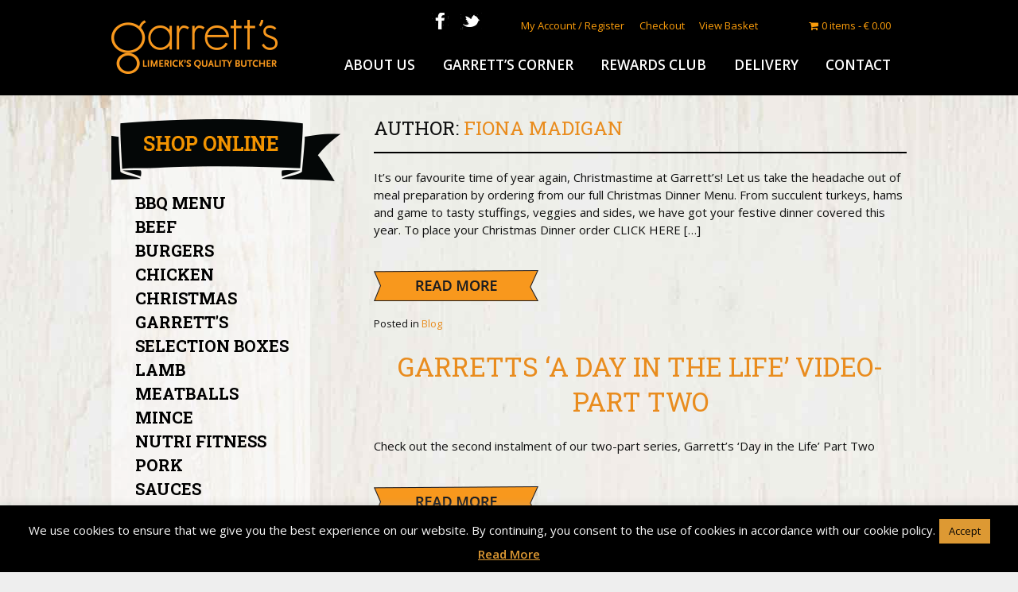

--- FILE ---
content_type: text/html; charset=UTF-8
request_url: https://www.garretts.ie/author/fiona-madigan/
body_size: 15245
content:
<!DOCTYPE html>
<html lang="en-US">
<head>
<meta charset="UTF-8">
<meta name="viewport" content="width=device-width">
<title>Fiona Madigan | Garrett&#039;s Butchers</title>
<link rel="profile" href="https://gmpg.org/xfn/11">
<link rel="pingback" href="https://www.garretts.ie/xmlrpc.php">
<link rel="stylesheet" type="text/css" media="all" href="https://www.garretts.ie/wp-content/themes/mocsy/css/normalise.css" />
<link rel="stylesheet" type="text/css" media="all" href="https://www.garretts.ie/wp-content/themes/mocsy/css/garretts.css" />
<link rel="stylesheet" type="text/css" media="all" href="https://www.garretts.ie/wp-content/themes/mocsy/css/woocommerce-overide.css" />
<link href='//fonts.googleapis.com/css?family=Open+Sans:400,600,700' rel='stylesheet' type='text/css'>
<link href='//fonts.googleapis.com/css?family=Roboto+Slab:400,700' rel='stylesheet' type='text/css'>
<script src="//ajax.googleapis.com/ajax/libs/jquery/2.1.1/jquery.min.js"></script>
<meta name='robots' content='max-image-preview:large' />
		<style>img:is([sizes="auto" i], [sizes^="auto," i]) { contain-intrinsic-size: 3000px 1500px }</style>
		<link rel="alternate" type="application/rss+xml" title="Garrett&#039;s Butchers &raquo; Feed" href="https://www.garretts.ie/feed/" />
<link rel="alternate" type="application/rss+xml" title="Garrett&#039;s Butchers &raquo; Posts by Fiona Madigan Feed" href="https://www.garretts.ie/author/fiona-madigan/feed/" />
<script type="text/javascript">
/* <![CDATA[ */
window._wpemojiSettings = {"baseUrl":"https:\/\/s.w.org\/images\/core\/emoji\/15.0.3\/72x72\/","ext":".png","svgUrl":"https:\/\/s.w.org\/images\/core\/emoji\/15.0.3\/svg\/","svgExt":".svg","source":{"concatemoji":"https:\/\/www.garretts.ie\/wp-includes\/js\/wp-emoji-release.min.js?ver=6.6.4"}};
/*! This file is auto-generated */
!function(i,n){var o,s,e;function c(e){try{var t={supportTests:e,timestamp:(new Date).valueOf()};sessionStorage.setItem(o,JSON.stringify(t))}catch(e){}}function p(e,t,n){e.clearRect(0,0,e.canvas.width,e.canvas.height),e.fillText(t,0,0);var t=new Uint32Array(e.getImageData(0,0,e.canvas.width,e.canvas.height).data),r=(e.clearRect(0,0,e.canvas.width,e.canvas.height),e.fillText(n,0,0),new Uint32Array(e.getImageData(0,0,e.canvas.width,e.canvas.height).data));return t.every(function(e,t){return e===r[t]})}function u(e,t,n){switch(t){case"flag":return n(e,"\ud83c\udff3\ufe0f\u200d\u26a7\ufe0f","\ud83c\udff3\ufe0f\u200b\u26a7\ufe0f")?!1:!n(e,"\ud83c\uddfa\ud83c\uddf3","\ud83c\uddfa\u200b\ud83c\uddf3")&&!n(e,"\ud83c\udff4\udb40\udc67\udb40\udc62\udb40\udc65\udb40\udc6e\udb40\udc67\udb40\udc7f","\ud83c\udff4\u200b\udb40\udc67\u200b\udb40\udc62\u200b\udb40\udc65\u200b\udb40\udc6e\u200b\udb40\udc67\u200b\udb40\udc7f");case"emoji":return!n(e,"\ud83d\udc26\u200d\u2b1b","\ud83d\udc26\u200b\u2b1b")}return!1}function f(e,t,n){var r="undefined"!=typeof WorkerGlobalScope&&self instanceof WorkerGlobalScope?new OffscreenCanvas(300,150):i.createElement("canvas"),a=r.getContext("2d",{willReadFrequently:!0}),o=(a.textBaseline="top",a.font="600 32px Arial",{});return e.forEach(function(e){o[e]=t(a,e,n)}),o}function t(e){var t=i.createElement("script");t.src=e,t.defer=!0,i.head.appendChild(t)}"undefined"!=typeof Promise&&(o="wpEmojiSettingsSupports",s=["flag","emoji"],n.supports={everything:!0,everythingExceptFlag:!0},e=new Promise(function(e){i.addEventListener("DOMContentLoaded",e,{once:!0})}),new Promise(function(t){var n=function(){try{var e=JSON.parse(sessionStorage.getItem(o));if("object"==typeof e&&"number"==typeof e.timestamp&&(new Date).valueOf()<e.timestamp+604800&&"object"==typeof e.supportTests)return e.supportTests}catch(e){}return null}();if(!n){if("undefined"!=typeof Worker&&"undefined"!=typeof OffscreenCanvas&&"undefined"!=typeof URL&&URL.createObjectURL&&"undefined"!=typeof Blob)try{var e="postMessage("+f.toString()+"("+[JSON.stringify(s),u.toString(),p.toString()].join(",")+"));",r=new Blob([e],{type:"text/javascript"}),a=new Worker(URL.createObjectURL(r),{name:"wpTestEmojiSupports"});return void(a.onmessage=function(e){c(n=e.data),a.terminate(),t(n)})}catch(e){}c(n=f(s,u,p))}t(n)}).then(function(e){for(var t in e)n.supports[t]=e[t],n.supports.everything=n.supports.everything&&n.supports[t],"flag"!==t&&(n.supports.everythingExceptFlag=n.supports.everythingExceptFlag&&n.supports[t]);n.supports.everythingExceptFlag=n.supports.everythingExceptFlag&&!n.supports.flag,n.DOMReady=!1,n.readyCallback=function(){n.DOMReady=!0}}).then(function(){return e}).then(function(){var e;n.supports.everything||(n.readyCallback(),(e=n.source||{}).concatemoji?t(e.concatemoji):e.wpemoji&&e.twemoji&&(t(e.twemoji),t(e.wpemoji)))}))}((window,document),window._wpemojiSettings);
/* ]]> */
</script>

<link rel='stylesheet' id='formidable-css' href='https://www.garretts.ie/wp-admin/admin-ajax.php?action=frmpro_css&#038;ver=12211425' type='text/css' media='all' />
<link rel='stylesheet' id='sbi_styles-css' href='https://www.garretts.ie/wp-content/plugins/instagram-feed/css/sbi-styles.min.css?ver=6.10.0' type='text/css' media='all' />
<style id='wp-emoji-styles-inline-css' type='text/css'>

	img.wp-smiley, img.emoji {
		display: inline !important;
		border: none !important;
		box-shadow: none !important;
		height: 1em !important;
		width: 1em !important;
		margin: 0 0.07em !important;
		vertical-align: -0.1em !important;
		background: none !important;
		padding: 0 !important;
	}
</style>
<link rel='stylesheet' id='wp-block-library-css' href='https://www.garretts.ie/wp-includes/css/dist/block-library/style.min.css?ver=6.6.4' type='text/css' media='all' />
<style id='classic-theme-styles-inline-css' type='text/css'>
/*! This file is auto-generated */
.wp-block-button__link{color:#fff;background-color:#32373c;border-radius:9999px;box-shadow:none;text-decoration:none;padding:calc(.667em + 2px) calc(1.333em + 2px);font-size:1.125em}.wp-block-file__button{background:#32373c;color:#fff;text-decoration:none}
</style>
<style id='global-styles-inline-css' type='text/css'>
:root{--wp--preset--aspect-ratio--square: 1;--wp--preset--aspect-ratio--4-3: 4/3;--wp--preset--aspect-ratio--3-4: 3/4;--wp--preset--aspect-ratio--3-2: 3/2;--wp--preset--aspect-ratio--2-3: 2/3;--wp--preset--aspect-ratio--16-9: 16/9;--wp--preset--aspect-ratio--9-16: 9/16;--wp--preset--color--black: #000000;--wp--preset--color--cyan-bluish-gray: #abb8c3;--wp--preset--color--white: #ffffff;--wp--preset--color--pale-pink: #f78da7;--wp--preset--color--vivid-red: #cf2e2e;--wp--preset--color--luminous-vivid-orange: #ff6900;--wp--preset--color--luminous-vivid-amber: #fcb900;--wp--preset--color--light-green-cyan: #7bdcb5;--wp--preset--color--vivid-green-cyan: #00d084;--wp--preset--color--pale-cyan-blue: #8ed1fc;--wp--preset--color--vivid-cyan-blue: #0693e3;--wp--preset--color--vivid-purple: #9b51e0;--wp--preset--gradient--vivid-cyan-blue-to-vivid-purple: linear-gradient(135deg,rgba(6,147,227,1) 0%,rgb(155,81,224) 100%);--wp--preset--gradient--light-green-cyan-to-vivid-green-cyan: linear-gradient(135deg,rgb(122,220,180) 0%,rgb(0,208,130) 100%);--wp--preset--gradient--luminous-vivid-amber-to-luminous-vivid-orange: linear-gradient(135deg,rgba(252,185,0,1) 0%,rgba(255,105,0,1) 100%);--wp--preset--gradient--luminous-vivid-orange-to-vivid-red: linear-gradient(135deg,rgba(255,105,0,1) 0%,rgb(207,46,46) 100%);--wp--preset--gradient--very-light-gray-to-cyan-bluish-gray: linear-gradient(135deg,rgb(238,238,238) 0%,rgb(169,184,195) 100%);--wp--preset--gradient--cool-to-warm-spectrum: linear-gradient(135deg,rgb(74,234,220) 0%,rgb(151,120,209) 20%,rgb(207,42,186) 40%,rgb(238,44,130) 60%,rgb(251,105,98) 80%,rgb(254,248,76) 100%);--wp--preset--gradient--blush-light-purple: linear-gradient(135deg,rgb(255,206,236) 0%,rgb(152,150,240) 100%);--wp--preset--gradient--blush-bordeaux: linear-gradient(135deg,rgb(254,205,165) 0%,rgb(254,45,45) 50%,rgb(107,0,62) 100%);--wp--preset--gradient--luminous-dusk: linear-gradient(135deg,rgb(255,203,112) 0%,rgb(199,81,192) 50%,rgb(65,88,208) 100%);--wp--preset--gradient--pale-ocean: linear-gradient(135deg,rgb(255,245,203) 0%,rgb(182,227,212) 50%,rgb(51,167,181) 100%);--wp--preset--gradient--electric-grass: linear-gradient(135deg,rgb(202,248,128) 0%,rgb(113,206,126) 100%);--wp--preset--gradient--midnight: linear-gradient(135deg,rgb(2,3,129) 0%,rgb(40,116,252) 100%);--wp--preset--font-size--small: 13px;--wp--preset--font-size--medium: 20px;--wp--preset--font-size--large: 36px;--wp--preset--font-size--x-large: 42px;--wp--preset--spacing--20: 0.44rem;--wp--preset--spacing--30: 0.67rem;--wp--preset--spacing--40: 1rem;--wp--preset--spacing--50: 1.5rem;--wp--preset--spacing--60: 2.25rem;--wp--preset--spacing--70: 3.38rem;--wp--preset--spacing--80: 5.06rem;--wp--preset--shadow--natural: 6px 6px 9px rgba(0, 0, 0, 0.2);--wp--preset--shadow--deep: 12px 12px 50px rgba(0, 0, 0, 0.4);--wp--preset--shadow--sharp: 6px 6px 0px rgba(0, 0, 0, 0.2);--wp--preset--shadow--outlined: 6px 6px 0px -3px rgba(255, 255, 255, 1), 6px 6px rgba(0, 0, 0, 1);--wp--preset--shadow--crisp: 6px 6px 0px rgba(0, 0, 0, 1);}:where(.is-layout-flex){gap: 0.5em;}:where(.is-layout-grid){gap: 0.5em;}body .is-layout-flex{display: flex;}.is-layout-flex{flex-wrap: wrap;align-items: center;}.is-layout-flex > :is(*, div){margin: 0;}body .is-layout-grid{display: grid;}.is-layout-grid > :is(*, div){margin: 0;}:where(.wp-block-columns.is-layout-flex){gap: 2em;}:where(.wp-block-columns.is-layout-grid){gap: 2em;}:where(.wp-block-post-template.is-layout-flex){gap: 1.25em;}:where(.wp-block-post-template.is-layout-grid){gap: 1.25em;}.has-black-color{color: var(--wp--preset--color--black) !important;}.has-cyan-bluish-gray-color{color: var(--wp--preset--color--cyan-bluish-gray) !important;}.has-white-color{color: var(--wp--preset--color--white) !important;}.has-pale-pink-color{color: var(--wp--preset--color--pale-pink) !important;}.has-vivid-red-color{color: var(--wp--preset--color--vivid-red) !important;}.has-luminous-vivid-orange-color{color: var(--wp--preset--color--luminous-vivid-orange) !important;}.has-luminous-vivid-amber-color{color: var(--wp--preset--color--luminous-vivid-amber) !important;}.has-light-green-cyan-color{color: var(--wp--preset--color--light-green-cyan) !important;}.has-vivid-green-cyan-color{color: var(--wp--preset--color--vivid-green-cyan) !important;}.has-pale-cyan-blue-color{color: var(--wp--preset--color--pale-cyan-blue) !important;}.has-vivid-cyan-blue-color{color: var(--wp--preset--color--vivid-cyan-blue) !important;}.has-vivid-purple-color{color: var(--wp--preset--color--vivid-purple) !important;}.has-black-background-color{background-color: var(--wp--preset--color--black) !important;}.has-cyan-bluish-gray-background-color{background-color: var(--wp--preset--color--cyan-bluish-gray) !important;}.has-white-background-color{background-color: var(--wp--preset--color--white) !important;}.has-pale-pink-background-color{background-color: var(--wp--preset--color--pale-pink) !important;}.has-vivid-red-background-color{background-color: var(--wp--preset--color--vivid-red) !important;}.has-luminous-vivid-orange-background-color{background-color: var(--wp--preset--color--luminous-vivid-orange) !important;}.has-luminous-vivid-amber-background-color{background-color: var(--wp--preset--color--luminous-vivid-amber) !important;}.has-light-green-cyan-background-color{background-color: var(--wp--preset--color--light-green-cyan) !important;}.has-vivid-green-cyan-background-color{background-color: var(--wp--preset--color--vivid-green-cyan) !important;}.has-pale-cyan-blue-background-color{background-color: var(--wp--preset--color--pale-cyan-blue) !important;}.has-vivid-cyan-blue-background-color{background-color: var(--wp--preset--color--vivid-cyan-blue) !important;}.has-vivid-purple-background-color{background-color: var(--wp--preset--color--vivid-purple) !important;}.has-black-border-color{border-color: var(--wp--preset--color--black) !important;}.has-cyan-bluish-gray-border-color{border-color: var(--wp--preset--color--cyan-bluish-gray) !important;}.has-white-border-color{border-color: var(--wp--preset--color--white) !important;}.has-pale-pink-border-color{border-color: var(--wp--preset--color--pale-pink) !important;}.has-vivid-red-border-color{border-color: var(--wp--preset--color--vivid-red) !important;}.has-luminous-vivid-orange-border-color{border-color: var(--wp--preset--color--luminous-vivid-orange) !important;}.has-luminous-vivid-amber-border-color{border-color: var(--wp--preset--color--luminous-vivid-amber) !important;}.has-light-green-cyan-border-color{border-color: var(--wp--preset--color--light-green-cyan) !important;}.has-vivid-green-cyan-border-color{border-color: var(--wp--preset--color--vivid-green-cyan) !important;}.has-pale-cyan-blue-border-color{border-color: var(--wp--preset--color--pale-cyan-blue) !important;}.has-vivid-cyan-blue-border-color{border-color: var(--wp--preset--color--vivid-cyan-blue) !important;}.has-vivid-purple-border-color{border-color: var(--wp--preset--color--vivid-purple) !important;}.has-vivid-cyan-blue-to-vivid-purple-gradient-background{background: var(--wp--preset--gradient--vivid-cyan-blue-to-vivid-purple) !important;}.has-light-green-cyan-to-vivid-green-cyan-gradient-background{background: var(--wp--preset--gradient--light-green-cyan-to-vivid-green-cyan) !important;}.has-luminous-vivid-amber-to-luminous-vivid-orange-gradient-background{background: var(--wp--preset--gradient--luminous-vivid-amber-to-luminous-vivid-orange) !important;}.has-luminous-vivid-orange-to-vivid-red-gradient-background{background: var(--wp--preset--gradient--luminous-vivid-orange-to-vivid-red) !important;}.has-very-light-gray-to-cyan-bluish-gray-gradient-background{background: var(--wp--preset--gradient--very-light-gray-to-cyan-bluish-gray) !important;}.has-cool-to-warm-spectrum-gradient-background{background: var(--wp--preset--gradient--cool-to-warm-spectrum) !important;}.has-blush-light-purple-gradient-background{background: var(--wp--preset--gradient--blush-light-purple) !important;}.has-blush-bordeaux-gradient-background{background: var(--wp--preset--gradient--blush-bordeaux) !important;}.has-luminous-dusk-gradient-background{background: var(--wp--preset--gradient--luminous-dusk) !important;}.has-pale-ocean-gradient-background{background: var(--wp--preset--gradient--pale-ocean) !important;}.has-electric-grass-gradient-background{background: var(--wp--preset--gradient--electric-grass) !important;}.has-midnight-gradient-background{background: var(--wp--preset--gradient--midnight) !important;}.has-small-font-size{font-size: var(--wp--preset--font-size--small) !important;}.has-medium-font-size{font-size: var(--wp--preset--font-size--medium) !important;}.has-large-font-size{font-size: var(--wp--preset--font-size--large) !important;}.has-x-large-font-size{font-size: var(--wp--preset--font-size--x-large) !important;}
:where(.wp-block-post-template.is-layout-flex){gap: 1.25em;}:where(.wp-block-post-template.is-layout-grid){gap: 1.25em;}
:where(.wp-block-columns.is-layout-flex){gap: 2em;}:where(.wp-block-columns.is-layout-grid){gap: 2em;}
:root :where(.wp-block-pullquote){font-size: 1.5em;line-height: 1.6;}
</style>
<link rel='stylesheet' id='cookie-law-info-css' href='https://www.garretts.ie/wp-content/plugins/cookie-law-info/legacy/public/css/cookie-law-info-public.css?ver=3.3.9.1' type='text/css' media='all' />
<link rel='stylesheet' id='cookie-law-info-gdpr-css' href='https://www.garretts.ie/wp-content/plugins/cookie-law-info/legacy/public/css/cookie-law-info-gdpr.css?ver=3.3.9.1' type='text/css' media='all' />
<link rel='stylesheet' id='wpmenucart-icons-css' href='https://www.garretts.ie/wp-content/plugins/woocommerce-menu-bar-cart/assets/css/wpmenucart-icons.min.css?ver=2.14.12' type='text/css' media='all' />
<style id='wpmenucart-icons-inline-css' type='text/css'>
@font-face{font-family:WPMenuCart;src:url(https://www.garretts.ie/wp-content/plugins/woocommerce-menu-bar-cart/assets/fonts/WPMenuCart.eot);src:url(https://www.garretts.ie/wp-content/plugins/woocommerce-menu-bar-cart/assets/fonts/WPMenuCart.eot?#iefix) format('embedded-opentype'),url(https://www.garretts.ie/wp-content/plugins/woocommerce-menu-bar-cart/assets/fonts/WPMenuCart.woff2) format('woff2'),url(https://www.garretts.ie/wp-content/plugins/woocommerce-menu-bar-cart/assets/fonts/WPMenuCart.woff) format('woff'),url(https://www.garretts.ie/wp-content/plugins/woocommerce-menu-bar-cart/assets/fonts/WPMenuCart.ttf) format('truetype'),url(https://www.garretts.ie/wp-content/plugins/woocommerce-menu-bar-cart/assets/fonts/WPMenuCart.svg#WPMenuCart) format('svg');font-weight:400;font-style:normal;font-display:swap}
</style>
<link rel='stylesheet' id='wpmenucart-css' href='https://www.garretts.ie/wp-content/plugins/woocommerce-menu-bar-cart/assets/css/wpmenucart-main.min.css?ver=2.14.12' type='text/css' media='all' />
<link rel='stylesheet' id='woocommerce-layout-css' href='https://www.garretts.ie/wp-content/plugins/woocommerce/assets/css/woocommerce-layout.css?ver=9.8.6' type='text/css' media='all' />
<link rel='stylesheet' id='woocommerce-smallscreen-css' href='https://www.garretts.ie/wp-content/plugins/woocommerce/assets/css/woocommerce-smallscreen.css?ver=9.8.6' type='text/css' media='only screen and (max-width: 768px)' />
<link rel='stylesheet' id='woocommerce-general-css' href='https://www.garretts.ie/wp-content/plugins/woocommerce/assets/css/woocommerce.css?ver=9.8.6' type='text/css' media='all' />
<style id='woocommerce-inline-inline-css' type='text/css'>
.woocommerce form .form-row .required { visibility: visible; }
</style>
<link rel='stylesheet' id='brands-styles-css' href='https://www.garretts.ie/wp-content/plugins/woocommerce/assets/css/brands.css?ver=9.8.6' type='text/css' media='all' />
<link rel='stylesheet' id='mocsy-style-css' href='https://www.garretts.ie/wp-content/themes/mocsy/style.css?ver=6.6.4' type='text/css' media='all' />
<script type="text/javascript" src="https://www.garretts.ie/wp-includes/js/jquery/jquery.min.js?ver=3.7.1" id="jquery-core-js"></script>
<script type="text/javascript" src="https://www.garretts.ie/wp-includes/js/jquery/jquery-migrate.min.js?ver=3.4.1" id="jquery-migrate-js"></script>
<script type="text/javascript" id="cookie-law-info-js-extra">
/* <![CDATA[ */
var Cli_Data = {"nn_cookie_ids":[],"cookielist":[],"non_necessary_cookies":[],"ccpaEnabled":"","ccpaRegionBased":"","ccpaBarEnabled":"","strictlyEnabled":["necessary","obligatoire"],"ccpaType":"gdpr","js_blocking":"","custom_integration":"","triggerDomRefresh":"","secure_cookies":""};
var cli_cookiebar_settings = {"animate_speed_hide":"500","animate_speed_show":"500","background":"#000000","border":"#444","border_on":"","button_1_button_colour":"#dd9933","button_1_button_hover":"#b17a29","button_1_link_colour":"#000000","button_1_as_button":"1","button_1_new_win":"","button_2_button_colour":"#333","button_2_button_hover":"#292929","button_2_link_colour":"#dd9933","button_2_as_button":"","button_2_hidebar":"","button_3_button_colour":"#000","button_3_button_hover":"#000000","button_3_link_colour":"#fff","button_3_as_button":"1","button_3_new_win":"","button_4_button_colour":"#000","button_4_button_hover":"#000000","button_4_link_colour":"#fff","button_4_as_button":"1","button_7_button_colour":"#61a229","button_7_button_hover":"#4e8221","button_7_link_colour":"#fff","button_7_as_button":"1","button_7_new_win":"","font_family":"inherit","header_fix":"","notify_animate_hide":"1","notify_animate_show":"","notify_div_id":"#cookie-law-info-bar","notify_position_horizontal":"right","notify_position_vertical":"bottom","scroll_close":"","scroll_close_reload":"","accept_close_reload":"","reject_close_reload":"","showagain_tab":"","showagain_background":"#fff","showagain_border":"#000","showagain_div_id":"#cookie-law-info-again","showagain_x_position":"100px","text":"#f9f9f9","show_once_yn":"","show_once":"10000","logging_on":"","as_popup":"","popup_overlay":"1","bar_heading_text":"","cookie_bar_as":"banner","popup_showagain_position":"bottom-right","widget_position":"left"};
var log_object = {"ajax_url":"https:\/\/www.garretts.ie\/wp-admin\/admin-ajax.php"};
/* ]]> */
</script>
<script type="text/javascript" src="https://www.garretts.ie/wp-content/plugins/cookie-law-info/legacy/public/js/cookie-law-info-public.js?ver=3.3.9.1" id="cookie-law-info-js"></script>
<script type="text/javascript" src="https://www.garretts.ie/wp-content/plugins/woocommerce/assets/js/jquery-blockui/jquery.blockUI.min.js?ver=2.7.0-wc.9.8.6" id="jquery-blockui-js" defer="defer" data-wp-strategy="defer"></script>
<script type="text/javascript" id="wc-add-to-cart-js-extra">
/* <![CDATA[ */
var wc_add_to_cart_params = {"ajax_url":"\/wp-admin\/admin-ajax.php","wc_ajax_url":"\/?wc-ajax=%%endpoint%%","i18n_view_cart":"View cart","cart_url":"https:\/\/www.garretts.ie\/cart\/","is_cart":"","cart_redirect_after_add":"no"};
/* ]]> */
</script>
<script type="text/javascript" src="https://www.garretts.ie/wp-content/plugins/woocommerce/assets/js/frontend/add-to-cart.min.js?ver=9.8.6" id="wc-add-to-cart-js" defer="defer" data-wp-strategy="defer"></script>
<script type="text/javascript" src="https://www.garretts.ie/wp-content/plugins/woocommerce/assets/js/js-cookie/js.cookie.min.js?ver=2.1.4-wc.9.8.6" id="js-cookie-js" defer="defer" data-wp-strategy="defer"></script>
<script type="text/javascript" id="woocommerce-js-extra">
/* <![CDATA[ */
var woocommerce_params = {"ajax_url":"\/wp-admin\/admin-ajax.php","wc_ajax_url":"\/?wc-ajax=%%endpoint%%","i18n_password_show":"Show password","i18n_password_hide":"Hide password"};
/* ]]> */
</script>
<script type="text/javascript" src="https://www.garretts.ie/wp-content/plugins/woocommerce/assets/js/frontend/woocommerce.min.js?ver=9.8.6" id="woocommerce-js" defer="defer" data-wp-strategy="defer"></script>
<link rel="https://api.w.org/" href="https://www.garretts.ie/wp-json/" /><link rel="alternate" title="JSON" type="application/json" href="https://www.garretts.ie/wp-json/wp/v2/users/71" /><link rel="EditURI" type="application/rsd+xml" title="RSD" href="https://www.garretts.ie/xmlrpc.php?rsd" />
<meta name="generator" content="WordPress 6.6.4" />
<meta name="generator" content="WooCommerce 9.8.6" />
	<noscript><style>.woocommerce-product-gallery{ opacity: 1 !important; }</style></noscript>
	<link rel="stylesheet" type="text/css" media="all" href="https://www.garretts.ie/wp-content/themes/mocsy/css/media-queries.css" />
<script id="Cookiebot" src="https://consent.cookiebot.com/uc.js" data-cbid="d125258b-41ca-447b-b2a8-849357720389" type="text/javascript" async></script>
</head>

<body class="archive author author-fiona-madigan author-71 theme-mocsy woocommerce-no-js group-blog">
<div id="page" class="hfeed site">
		<header id="masthead" class="site-header" role="banner">
		<div class="site-branding">
			<h5 class="site-title"><a href="https://www.garretts.ie/" title="Garrett&#039;s Butchers" rel="home">Garrett&#039;s Butchers</a></h5>
			<h2 class="site-description">Quality Butchers Limerick, Butchers in Limerick, Butcher Online, Meats Ireland</h2>
			<div class="account-menu-wrapper">
					<span class="fbt"><a style="color:#fff;" href="https://www.facebook.com/GarrettsButchers" target="_blank"><img src="https://www.garretts.ie/wp-content/themes/mocsy/images/fb-icon.png" /></a> <a style="color:#fff;" href="https://twitter.com/Butcherlimerick" target="_blank"> <img src="https://www.garretts.ie/wp-content/themes/mocsy/images/tw-icon.png" /></a></span>
				<div class="menu-header-menu-container"><ul id="menu-header-menu" class="menu"><li id="menu-item-47" class="menu-item menu-item-type-post_type menu-item-object-page menu-item-47"><a title="My Account" href="https://www.garretts.ie/my-account/">My Account / Register</a></li>
<li id="menu-item-48" class="menu-item menu-item-type-post_type menu-item-object-page menu-item-48"><a title="Checkout" href="https://www.garretts.ie/checkout/">Checkout</a></li>
<li id="menu-item-49" class="menu-item menu-item-type-post_type menu-item-object-page menu-item-49"><a title="View Basket" href="https://www.garretts.ie/cart/">View Basket</a></li>
<li class="menu-item menu-item-type-post_type menu-item-object-page wpmenucartli wpmenucart-display-right menu-item" id="wpmenucartli"><a class="wpmenucart-contents empty-wpmenucart-visible" href="https://www.garretts.ie/shop/" title="Start shopping"><i class="wpmenucart-icon-shopping-cart-0" role="img" aria-label="Cart"></i><span class="cartcontents">0 items</span><span class="amount">&euro;&nbsp;0.00</span></a></li></ul></div>			</div>
						<h5 class="basket-toggle">basket</h5>
			<h5 class="menu-toggle"></h5>
			<nav id="site-navigation" class="main-navigation" role="navigation">
				<div class="screen-reader-text skip-link"><a href="#content" title="Skip to content">Skip to content</a></div>

				<div class="menu-main-container"><ul id="menu-main" class="menu"><li id="menu-item-31" class="menu-item menu-item-type-post_type menu-item-object-page menu-item-31"><a href="https://www.garretts.ie/about-us/">About Us</a></li>
<li id="menu-item-30" class="menu-item menu-item-type-post_type menu-item-object-page current_page_parent menu-item-30"><a href="https://www.garretts.ie/garretts-corner/">Garrett’s Corner</a></li>
<li id="menu-item-29" class="menu-item menu-item-type-post_type menu-item-object-page menu-item-29"><a href="https://www.garretts.ie/rewards-club/">Rewards Club</a></li>
<li id="menu-item-28" class="menu-item menu-item-type-post_type menu-item-object-page menu-item-28"><a href="https://www.garretts.ie/delivery/">Delivery</a></li>
<li id="menu-item-27" class="menu-item menu-item-type-post_type menu-item-object-page menu-item-27"><a href="https://www.garretts.ie/contact/">Contact</a></li>
</ul></div>			</nav><!-- #site-navigation -->
		</div>
	</header><!-- #masthead -->

	<div id="main" class="site-main">
<div class="featured-image"></div>

	<section id="primary" class="content-area">
		<div id="content" class="site-content" role="main">

		
			<header class="page-header">
				<h1 class="page-title">
					Author: <span class="vcard"><a class="url fn n" href="https://www.garretts.ie/author/fiona-madigan/" title="Fiona Madigan" rel="me">Fiona Madigan</a></span>				</h1>
							</header><!-- .page-header -->

						
				
<article id="post-1849" class="post-1849 post type-post status-publish format-aside hentry category-blog post_format-post-format-aside">
	<header class="entry-header">
			<div class="entry-meta">
			<span class="m-date">Oct 25</span>
					</div><!-- .entry-meta -->
		<h1 class="entry-title"><a href="https://www.garretts.ie/2017/10/25/garretts-christmas-dinner-menu/" rel="bookmark">Garrett&#8217;s Christmas Dinner Menu</a></h1>
		<div class="the-author-name">Posted byFiona Madigan</div>
				</header><!-- .entry-header -->

		
	<div class="entry-content">
				<p>It’s our favourite time of year again, Christmastime at Garrett’s! Let us take the headache out of meal preparation by ordering from our full Christmas Dinner Menu. From succulent turkeys, hams and game to tasty stuffings, veggies and sides, we have got your festive dinner covered this year. To place your Christmas Dinner order CLICK HERE [&hellip;]</p>
		<a href="https://www.garretts.ie/2017/10/25/garretts-christmas-dinner-menu/" rel="bookmark" style="display:block; color:#000;">
			<span class="rd-more">Read More</span>
		</a>
			</div><!-- .entry-content -->
	
	<footer class="entry-meta">
								<span class="cat-links">
				Posted in <a href="https://www.garretts.ie/category/blog/" rel="category tag">Blog</a>			</span>
			
					
		
			</footer><!-- .entry-meta -->
</article><!-- #post-## -->

			
				
<article id="post-1986" class="post-1986 post type-post status-publish format-standard hentry category-videos tag-craft-butcher-limerick tag-garretts-butchers tag-limericks-quality-butcher tag-quality-butcher tag-quality-meats">
	<header class="entry-header">
			<div class="entry-meta">
			<span class="m-date">Mar 03</span>
					</div><!-- .entry-meta -->
		<h1 class="entry-title"><a href="https://www.garretts.ie/2017/03/03/garretts-a-day-in-the-life-video-part-two/" rel="bookmark">Garretts &#8216;A Day in the Life&#8217; Video-Part Two</a></h1>
		<div class="the-author-name">Posted byFiona Madigan</div>
				</header><!-- .entry-header -->

		
	<div class="entry-content">
				<p>Check out the second instalment of our two-part series, Garrett&#8217;s &#8216;Day in the Life&#8217; Part Two</p>
		<a href="https://www.garretts.ie/2017/03/03/garretts-a-day-in-the-life-video-part-two/" rel="bookmark" style="display:block; color:#000;">
			<span class="rd-more">Read More</span>
		</a>
			</div><!-- .entry-content -->
	
	<footer class="entry-meta">
								<span class="cat-links">
				Posted in <a href="https://www.garretts.ie/category/videos/" rel="category tag">Videos</a>			</span>
			
						<span class="tags-links">
				Tagged <a href="https://www.garretts.ie/tag/craft-butcher-limerick/" rel="tag">craft butcher limerick</a>, <a href="https://www.garretts.ie/tag/garretts-butchers/" rel="tag">garretts butchers</a>, <a href="https://www.garretts.ie/tag/limericks-quality-butcher/" rel="tag">limericks quality butcher</a>, <a href="https://www.garretts.ie/tag/quality-butcher/" rel="tag">quality butcher</a>, <a href="https://www.garretts.ie/tag/quality-meats/" rel="tag">quality meats</a>			</span>
					
		
			</footer><!-- .entry-meta -->
</article><!-- #post-## -->

			
				
<article id="post-1978" class="post-1978 post type-post status-publish format-standard hentry category-videos tag-butchers-ireland tag-butchers-limerick tag-craft-butcher tag-garretts-butchers tag-quality-meats">
	<header class="entry-header">
			<div class="entry-meta">
			<span class="m-date">Mar 03</span>
					</div><!-- .entry-meta -->
		<h1 class="entry-title"><a href="https://www.garretts.ie/2017/03/03/garretts-a-day-in-the-life-video-part-one/" rel="bookmark">Garretts &#8216;A Day in the Life&#8217; Video- Part One</a></h1>
		<div class="the-author-name">Posted byFiona Madigan</div>
				</header><!-- .entry-header -->

		
	<div class="entry-content">
				<p>Check out Part 1 of our two part video series Garretts &#8216;A Day in the Life&#8217; Video Part One If you enjoyed watching Part One you can check out Part Two here</p>
		<a href="https://www.garretts.ie/2017/03/03/garretts-a-day-in-the-life-video-part-one/" rel="bookmark" style="display:block; color:#000;">
			<span class="rd-more">Read More</span>
		</a>
			</div><!-- .entry-content -->
	
	<footer class="entry-meta">
								<span class="cat-links">
				Posted in <a href="https://www.garretts.ie/category/videos/" rel="category tag">Videos</a>			</span>
			
						<span class="tags-links">
				Tagged <a href="https://www.garretts.ie/tag/butchers-ireland/" rel="tag">butchers ireland</a>, <a href="https://www.garretts.ie/tag/butchers-limerick/" rel="tag">butchers limerick</a>, <a href="https://www.garretts.ie/tag/craft-butcher/" rel="tag">craft butcher</a>, <a href="https://www.garretts.ie/tag/garretts-butchers/" rel="tag">garretts butchers</a>, <a href="https://www.garretts.ie/tag/quality-meats/" rel="tag">quality meats</a>			</span>
					
		
			</footer><!-- .entry-meta -->
</article><!-- #post-## -->

			
				
<article id="post-1520" class="post-1520 post type-post status-publish format-standard has-post-thumbnail hentry category-podcasts">
	<header class="entry-header">
			<div class="entry-meta">
			<span class="m-date">Jul 20</span>
					</div><!-- .entry-meta -->
		<h1 class="entry-title"><a href="https://www.garretts.ie/2016/07/20/garretts-leftovers-italian-meal-deal/" rel="bookmark">Garrett&#8217;s Leftovers &#8211; Italian Meal Deal</a></h1>
		<div class="the-author-name">Posted byFiona Madigan</div>
				</header><!-- .entry-header -->

		
	<div class="entry-content">
		<img width="215" height="150" src="https://www.garretts.ie/wp-content/uploads/2015/12/Podcast.png" class="attachment-thumbnail size-thumbnail wp-post-image" alt="" decoding="async" />		<p>The fourth in the Garrett’s Leftovers series, Garrett explores what to do with the leftovers from Garrett&#8217;s Italian Meal Deal, to create delicious meals for all the family!</p>
		<a href="https://www.garretts.ie/2016/07/20/garretts-leftovers-italian-meal-deal/" rel="bookmark" style="display:block; color:#000;">
			<span class="rd-more">Read More</span>
		</a>
			</div><!-- .entry-content -->
	
	<footer class="entry-meta">
								<span class="cat-links">
				Posted in <a href="https://www.garretts.ie/category/podcasts/" rel="category tag">Podcasts</a>			</span>
			
					
		
			</footer><!-- .entry-meta -->
</article><!-- #post-## -->

			
				
<article id="post-1516" class="post-1516 post type-post status-publish format-standard has-post-thumbnail hentry category-podcasts">
	<header class="entry-header">
			<div class="entry-meta">
			<span class="m-date">Jul 13</span>
					</div><!-- .entry-meta -->
		<h1 class="entry-title"><a href="https://www.garretts.ie/2016/07/13/garretts-leftovers-chicken-meal-deal/" rel="bookmark">Garrett&#8217;s Leftovers &#8211; Chicken Meal Deal</a></h1>
		<div class="the-author-name">Posted byFiona Madigan</div>
				</header><!-- .entry-header -->

		
	<div class="entry-content">
		<img width="215" height="150" src="https://www.garretts.ie/wp-content/uploads/2015/12/Podcast.png" class="attachment-thumbnail size-thumbnail wp-post-image" alt="" decoding="async" />		<p>The third in the Garrett’s Leftovers series explores what to do with Chicken leftovers, to create a delicious snack or meal!</p>
		<a href="https://www.garretts.ie/2016/07/13/garretts-leftovers-chicken-meal-deal/" rel="bookmark" style="display:block; color:#000;">
			<span class="rd-more">Read More</span>
		</a>
			</div><!-- .entry-content -->
	
	<footer class="entry-meta">
								<span class="cat-links">
				Posted in <a href="https://www.garretts.ie/category/podcasts/" rel="category tag">Podcasts</a>			</span>
			
					
		
			</footer><!-- .entry-meta -->
</article><!-- #post-## -->

			
				
<article id="post-1575" class="post-1575 post type-post status-publish format-standard hentry category-blog">
	<header class="entry-header">
			<div class="entry-meta">
			<span class="m-date">Jul 08</span>
					</div><!-- .entry-meta -->
		<h1 class="entry-title"><a href="https://www.garretts.ie/2016/07/08/fitness-friday/" rel="bookmark">Fitness Friday</a></h1>
		<div class="the-author-name">Posted byFiona Madigan</div>
				</header><!-- .entry-header -->

		
	<div class="entry-content">
				<p>Garrett and I have been training with the Limerick Kettlebell Club in Delta Sports Dome for about the last year. We both have always been into fitness however with work and children we haven&#8217;t been able to focus much attention on our fitness regime over the last few years.  However, with the boys getting a [&hellip;]</p>
		<a href="https://www.garretts.ie/2016/07/08/fitness-friday/" rel="bookmark" style="display:block; color:#000;">
			<span class="rd-more">Read More</span>
		</a>
			</div><!-- .entry-content -->
	
	<footer class="entry-meta">
								<span class="cat-links">
				Posted in <a href="https://www.garretts.ie/category/blog/" rel="category tag">Blog</a>			</span>
			
					
		
			</footer><!-- .entry-meta -->
</article><!-- #post-## -->

			
				
<article id="post-1522" class="post-1522 post type-post status-publish format-standard has-post-thumbnail hentry category-podcasts">
	<header class="entry-header">
			<div class="entry-meta">
			<span class="m-date">Jul 06</span>
					</div><!-- .entry-meta -->
		<h1 class="entry-title"><a href="https://www.garretts.ie/2016/07/06/garretts-leftovers-pork-stir-fry-meal/" rel="bookmark">Garrett&#8217;s Leftovers &#8211; Pork Stir Fry Meal</a></h1>
		<div class="the-author-name">Posted byFiona Madigan</div>
				</header><!-- .entry-header -->

		
	<div class="entry-content">
		<img width="215" height="150" src="https://www.garretts.ie/wp-content/uploads/2015/12/Podcast.png" class="attachment-thumbnail size-thumbnail wp-post-image" alt="" decoding="async" />		<p>In this podcast, Garrett explores what to do with leftovers from Garretts Pork stir fry meal, to create delicious meals that all the family will enjoy!</p>
		<a href="https://www.garretts.ie/2016/07/06/garretts-leftovers-pork-stir-fry-meal/" rel="bookmark" style="display:block; color:#000;">
			<span class="rd-more">Read More</span>
		</a>
			</div><!-- .entry-content -->
	
	<footer class="entry-meta">
								<span class="cat-links">
				Posted in <a href="https://www.garretts.ie/category/podcasts/" rel="category tag">Podcasts</a>			</span>
			
					
		
			</footer><!-- .entry-meta -->
</article><!-- #post-## -->

			
				
<article id="post-1543" class="post-1543 post type-post status-publish format-standard has-post-thumbnail hentry category-blog">
	<header class="entry-header">
			<div class="entry-meta">
			<span class="m-date">Jul 01</span>
					</div><!-- .entry-meta -->
		<h1 class="entry-title"><a href="https://www.garretts.ie/2016/07/01/urban-food-fest/" rel="bookmark">Urban Food Fest</a></h1>
		<div class="the-author-name">Posted byFiona Madigan</div>
				</header><!-- .entry-header -->

		
	<div class="entry-content">
		<img width="215" height="150" src="https://www.garretts.ie/wp-content/uploads/2016/07/Urban-Food-Fest-image-215x150.jpg" class="attachment-thumbnail size-thumbnail wp-post-image" alt="" decoding="async" loading="lazy" />		<p>We were just blown away by the crowds at Limerick&#8217;s Urban Food Fest in the Limerick Milk Market on the evening of 16th June. Were you there to taste all the wonderful food that Limerick has to offer?   The organisers of the event were also ecstatic by the support of the public in Limerick [&hellip;]</p>
		<a href="https://www.garretts.ie/2016/07/01/urban-food-fest/" rel="bookmark" style="display:block; color:#000;">
			<span class="rd-more">Read More</span>
		</a>
			</div><!-- .entry-content -->
	
	<footer class="entry-meta">
								<span class="cat-links">
				Posted in <a href="https://www.garretts.ie/category/blog/" rel="category tag">Blog</a>			</span>
			
					
		
			</footer><!-- .entry-meta -->
</article><!-- #post-## -->

			
				
<article id="post-1465" class="post-1465 post type-post status-publish format-standard has-post-thumbnail hentry category-blog">
	<header class="entry-header">
			<div class="entry-meta">
			<span class="m-date">Jun 10</span>
					</div><!-- .entry-meta -->
		<h1 class="entry-title"><a href="https://www.garretts.ie/2016/06/10/plans-are-afoot/" rel="bookmark">Plans Are Afoot</a></h1>
		<div class="the-author-name">Posted byFiona Madigan</div>
				</header><!-- .entry-header -->

		
	<div class="entry-content">
		<img width="214" height="150" src="https://www.garretts.ie/wp-content/uploads/2016/06/Frankfurt-thumb-214x150.jpeg" class="attachment-thumbnail size-thumbnail wp-post-image" alt="" decoding="async" loading="lazy" />		<p>We are continuously innovating and progressing here at Garrett&#8217;s. As the saying goes ‘variety is the spice of life’ and we like to keep ourselves on our toes and mix things up a little!! We have lots of plans afoot for the coming few years and, fingers crossed, they will come to fruition. There are [&hellip;]</p>
		<a href="https://www.garretts.ie/2016/06/10/plans-are-afoot/" rel="bookmark" style="display:block; color:#000;">
			<span class="rd-more">Read More</span>
		</a>
			</div><!-- .entry-content -->
	
	<footer class="entry-meta">
								<span class="cat-links">
				Posted in <a href="https://www.garretts.ie/category/blog/" rel="category tag">Blog</a>			</span>
			
					
		
			</footer><!-- .entry-meta -->
</article><!-- #post-## -->

			
				
<article id="post-1467" class="post-1467 post type-post status-publish format-standard has-post-thumbnail hentry category-blog">
	<header class="entry-header">
			<div class="entry-meta">
			<span class="m-date">Jun 03</span>
					</div><!-- .entry-meta -->
		<h1 class="entry-title"><a href="https://www.garretts.ie/2016/06/03/garretts-gobblers/" rel="bookmark">Garrett&#8217;s Gobblers</a></h1>
		<div class="the-author-name">Posted byFiona Madigan</div>
				</header><!-- .entry-header -->

		
	<div class="entry-content">
		<img width="215" height="150" src="https://www.garretts.ie/wp-content/uploads/2016/06/Gobblers-thumb.jpg" class="attachment-thumbnail size-thumbnail wp-post-image" alt="" decoding="async" loading="lazy" />		<p>We recently launched our range especially created for your little ones called Garrett&#8217;s Gobblers with the mighty Munster captain, CJ Stander. We have been working on this range for almost 3 years and we were just delighted to see it being finally launched. Having CJ help us out with this was just amazing. Check out all the [&hellip;]</p>
		<a href="https://www.garretts.ie/2016/06/03/garretts-gobblers/" rel="bookmark" style="display:block; color:#000;">
			<span class="rd-more">Read More</span>
		</a>
			</div><!-- .entry-content -->
	
	<footer class="entry-meta">
								<span class="cat-links">
				Posted in <a href="https://www.garretts.ie/category/blog/" rel="category tag">Blog</a>			</span>
			
					
		
			</footer><!-- .entry-meta -->
</article><!-- #post-## -->

			
				
<article id="post-1362" class="post-1362 post type-post status-publish format-standard has-post-thumbnail hentry category-blog">
	<header class="entry-header">
			<div class="entry-meta">
			<span class="m-date">May 20</span>
					</div><!-- .entry-meta -->
		<h1 class="entry-title"><a href="https://www.garretts.ie/2016/05/20/healthy-eating/" rel="bookmark">Healthy Eating</a></h1>
		<div class="the-author-name">Posted byFiona Madigan</div>
				</header><!-- .entry-header -->

		
	<div class="entry-content">
		<img width="215" height="150" src="https://www.garretts.ie/wp-content/uploads/2016/05/macros-215x150.png" class="attachment-thumbnail size-thumbnail wp-post-image" alt="" decoding="async" loading="lazy" />		<p>We all would like to think that we eat healthy. However, in reality, do we? There is a huge drive lately to be fit, healthy and strong. Recent articles in the weekend edition of the Irish Independent tell us that &#8216;strong is the new skinny&#8217;. Everyone seems to be running, jogging, cycling, weight training or walking. Also, lots of [&hellip;]</p>
		<a href="https://www.garretts.ie/2016/05/20/healthy-eating/" rel="bookmark" style="display:block; color:#000;">
			<span class="rd-more">Read More</span>
		</a>
			</div><!-- .entry-content -->
	
	<footer class="entry-meta">
								<span class="cat-links">
				Posted in <a href="https://www.garretts.ie/category/blog/" rel="category tag">Blog</a>			</span>
			
					
		
			</footer><!-- .entry-meta -->
</article><!-- #post-## -->

			
				
<article id="post-1327" class="post-1327 post type-post status-publish format-standard has-post-thumbnail hentry category-blog">
	<header class="entry-header">
			<div class="entry-meta">
			<span class="m-date">May 06</span>
					</div><!-- .entry-meta -->
		<h1 class="entry-title"><a href="https://www.garretts.ie/2016/05/06/new-york-city/" rel="bookmark">New York City</a></h1>
		<div class="the-author-name">Posted byFiona Madigan</div>
				</header><!-- .entry-header -->

		
	<div class="entry-content">
		<img width="215" height="150" src="https://www.garretts.ie/wp-content/uploads/2016/05/IMG_9354-TN-215x150.jpg" class="attachment-thumbnail size-thumbnail wp-post-image" alt="" decoding="async" loading="lazy" />		<p>Garrett and I, with our two boys, recently visited New York to meet with my first cousin who is a cop in Brooklyn (it&#8217;s oh so Irish!!) And of course, on every trip we go on, we make mandatory visits to butcher stores. Our two boys are not always so keen on this. However, when we [&hellip;]</p>
		<a href="https://www.garretts.ie/2016/05/06/new-york-city/" rel="bookmark" style="display:block; color:#000;">
			<span class="rd-more">Read More</span>
		</a>
			</div><!-- .entry-content -->
	
	<footer class="entry-meta">
								<span class="cat-links">
				Posted in <a href="https://www.garretts.ie/category/blog/" rel="category tag">Blog</a>			</span>
			
					
		
			</footer><!-- .entry-meta -->
</article><!-- #post-## -->

			
				
<article id="post-1313" class="post-1313 post type-post status-publish format-standard has-post-thumbnail hentry category-blog">
	<header class="entry-header">
			<div class="entry-meta">
			<span class="m-date">Apr 29</span>
					</div><!-- .entry-meta -->
		<h1 class="entry-title"><a href="https://www.garretts.ie/2016/04/29/female-butchers/" rel="bookmark">Female Butchers</a></h1>
		<div class="the-author-name">Posted byFiona Madigan</div>
				</header><!-- .entry-header -->

		
	<div class="entry-content">
		<img width="215" height="150" src="https://www.garretts.ie/wp-content/uploads/2015/12/Fiona_Profile_Pic.png" class="attachment-thumbnail size-thumbnail wp-post-image" alt="" decoding="async" loading="lazy" />		<p>There aren&#8217;t that many of us in Ireland.  We are a rarity unlike our male companions. My grandfather and father were butchers, so I was raised with butchering being a part of our daily lives. And this is how, it seems, most female butchers in Ireland have gotten into this trade, which is very male dominated. [&hellip;]</p>
		<a href="https://www.garretts.ie/2016/04/29/female-butchers/" rel="bookmark" style="display:block; color:#000;">
			<span class="rd-more">Read More</span>
		</a>
			</div><!-- .entry-content -->
	
	<footer class="entry-meta">
								<span class="cat-links">
				Posted in <a href="https://www.garretts.ie/category/blog/" rel="category tag">Blog</a>			</span>
			
					
		
			</footer><!-- .entry-meta -->
</article><!-- #post-## -->

			
				
<article id="post-1297" class="post-1297 post type-post status-publish format-standard has-post-thumbnail hentry category-blog">
	<header class="entry-header">
			<div class="entry-meta">
			<span class="m-date">Apr 18</span>
					</div><!-- .entry-meta -->
		<h1 class="entry-title"><a href="https://www.garretts.ie/2016/04/18/what-are-you-eating/" rel="bookmark">What Are You Eating?</a></h1>
		<div class="the-author-name">Posted byFiona Madigan</div>
				</header><!-- .entry-header -->

		
	<div class="entry-content">
		<img width="215" height="150" src="https://www.garretts.ie/wp-content/uploads/2016/04/What-Are-You-Eating-Thumb.jpeg" class="attachment-thumbnail size-thumbnail wp-post-image" alt="" decoding="async" loading="lazy" />		<p>This is a good question and one that has been asked numerous times on the RTÉ television series that is currently in its first season. Click here for more on the series. Food is our fuel. And, to ensure we are &#8220;running&#8221; well like an engine, we need to ensure this food is of good quality. Sausages, [&hellip;]</p>
		<a href="https://www.garretts.ie/2016/04/18/what-are-you-eating/" rel="bookmark" style="display:block; color:#000;">
			<span class="rd-more">Read More</span>
		</a>
			</div><!-- .entry-content -->
	
	<footer class="entry-meta">
								<span class="cat-links">
				Posted in <a href="https://www.garretts.ie/category/blog/" rel="category tag">Blog</a>			</span>
			
					
		
			</footer><!-- .entry-meta -->
</article><!-- #post-## -->

			
				
<article id="post-1276" class="post-1276 post type-post status-publish format-standard has-post-thumbnail hentry category-videos">
	<header class="entry-header">
			<div class="entry-meta">
			<span class="m-date">Mar 25</span>
					</div><!-- .entry-meta -->
		<h1 class="entry-title"><a href="https://www.garretts.ie/2016/03/25/garretts-how-to-cut-chicken-strips-for-a-stir-fry/" rel="bookmark">Garrett&#8217;s How to&#8230; Cut Chicken Strips</a></h1>
		<div class="the-author-name">Posted byFiona Madigan</div>
				</header><!-- .entry-header -->

		
	<div class="entry-content">
		<img width="215" height="150" src="https://www.garretts.ie/wp-content/uploads/2016/03/Garretts-How-To-Cut-Strips-215x150.png" class="attachment-thumbnail size-thumbnail wp-post-image" alt="" decoding="async" loading="lazy" />		<p>Another very popular request from customers in our stores is: &#8220;How do I cut a chicken fillet into strips to use in my stir-fry?&#8221; Here&#8217;s Garrett showing you a very quick and easy way to do it. Another Garrett&#8217;s How to&#8230; First you butterfly the chicken fillet and then halve it. You then place one [&hellip;]</p>
		<a href="https://www.garretts.ie/2016/03/25/garretts-how-to-cut-chicken-strips-for-a-stir-fry/" rel="bookmark" style="display:block; color:#000;">
			<span class="rd-more">Read More</span>
		</a>
			</div><!-- .entry-content -->
	
	<footer class="entry-meta">
								<span class="cat-links">
				Posted in <a href="https://www.garretts.ie/category/videos/" rel="category tag">Videos</a>			</span>
			
					
		
			</footer><!-- .entry-meta -->
</article><!-- #post-## -->

			
				
<article id="post-1270" class="post-1270 post type-post status-publish format-standard has-post-thumbnail hentry category-videos">
	<header class="entry-header">
			<div class="entry-meta">
			<span class="m-date">Mar 25</span>
					</div><!-- .entry-meta -->
		<h1 class="entry-title"><a href="https://www.garretts.ie/2016/03/25/garretts-how-to-dice-a-chicken-fillet/" rel="bookmark">Garrett&#8217;s How to&#8230; Dice a Chicken Fillet</a></h1>
		<div class="the-author-name">Posted byFiona Madigan</div>
				</header><!-- .entry-header -->

		
	<div class="entry-content">
		<img width="215" height="150" src="https://www.garretts.ie/wp-content/uploads/2016/03/Garretts-How-To-Dice-215x150.png" class="attachment-thumbnail size-thumbnail wp-post-image" alt="" decoding="async" loading="lazy" />		<p>In the first of our new series of Garrett&#8217;s How to&#8230; videos, Garrett shows you how to easily dice or cube a chicken fillet at home. This is one of the most popular requests we get from customers in our stores.</p>
		<a href="https://www.garretts.ie/2016/03/25/garretts-how-to-dice-a-chicken-fillet/" rel="bookmark" style="display:block; color:#000;">
			<span class="rd-more">Read More</span>
		</a>
			</div><!-- .entry-content -->
	
	<footer class="entry-meta">
								<span class="cat-links">
				Posted in <a href="https://www.garretts.ie/category/videos/" rel="category tag">Videos</a>			</span>
			
					
		
			</footer><!-- .entry-meta -->
</article><!-- #post-## -->

			
				
<article id="post-1263" class="post-1263 post type-post status-publish format-standard has-post-thumbnail hentry category-podcasts">
	<header class="entry-header">
			<div class="entry-meta">
			<span class="m-date">Mar 25</span>
					</div><!-- .entry-meta -->
		<h1 class="entry-title"><a href="https://www.garretts.ie/2016/03/25/garretts-leftovers-pulled-pork-bap/" rel="bookmark">Garrett&#8217;s Leftovers &#8211; Pulled Pork Bap</a></h1>
		<div class="the-author-name">Posted byFiona Madigan</div>
				</header><!-- .entry-header -->

		
	<div class="entry-content">
		<img width="215" height="150" src="https://www.garretts.ie/wp-content/uploads/2015/12/Podcast.png" class="attachment-thumbnail size-thumbnail wp-post-image" alt="" decoding="async" loading="lazy" />		<p>The second in the Garrett&#8217;s Leftovers series explores what to do with Pork Stir-Fry leftovers, to create a delicious meal that all the family will enjoy!</p>
		<a href="https://www.garretts.ie/2016/03/25/garretts-leftovers-pulled-pork-bap/" rel="bookmark" style="display:block; color:#000;">
			<span class="rd-more">Read More</span>
		</a>
			</div><!-- .entry-content -->
	
	<footer class="entry-meta">
								<span class="cat-links">
				Posted in <a href="https://www.garretts.ie/category/podcasts/" rel="category tag">Podcasts</a>			</span>
			
					
		
			</footer><!-- .entry-meta -->
</article><!-- #post-## -->

			
				
<article id="post-1235" class="post-1235 post type-post status-publish format-standard has-post-thumbnail hentry category-videos">
	<header class="entry-header">
			<div class="entry-meta">
			<span class="m-date">Mar 16</span>
					</div><!-- .entry-meta -->
		<h1 class="entry-title"><a href="https://www.garretts.ie/2016/03/16/click-collect-at-castletroy/" rel="bookmark">Click &#038; Collect &#8211; How It Works</a></h1>
		<div class="the-author-name">Posted byFiona Madigan</div>
				</header><!-- .entry-header -->

		
	<div class="entry-content">
		<img width="215" height="150" src="https://www.garretts.ie/wp-content/uploads/2016/03/Garretts-CLICK-215.jpg" class="attachment-thumbnail size-thumbnail wp-post-image" alt="" decoding="async" loading="lazy" />		<p>We&#8217;ve been getting really positive feedback from our customers since the launch in February of our Click &amp; Collect shopping experience here on the site. We&#8217;ve put together a short help video on how it works.</p>
		<a href="https://www.garretts.ie/2016/03/16/click-collect-at-castletroy/" rel="bookmark" style="display:block; color:#000;">
			<span class="rd-more">Read More</span>
		</a>
			</div><!-- .entry-content -->
	
	<footer class="entry-meta">
								<span class="cat-links">
				Posted in <a href="https://www.garretts.ie/category/videos/" rel="category tag">Videos</a>			</span>
			
					
		
			</footer><!-- .entry-meta -->
</article><!-- #post-## -->

			
				
<article id="post-1161" class="post-1161 post type-post status-publish format-standard has-post-thumbnail hentry category-blog">
	<header class="entry-header">
			<div class="entry-meta">
			<span class="m-date">Mar 11</span>
					</div><!-- .entry-meta -->
		<h1 class="entry-title"><a href="https://www.garretts.ie/2016/03/11/further-awards-recognition-for-garretts/" rel="bookmark">McKenna Award Recognition Again</a></h1>
		<div class="the-author-name">Posted byFiona Madigan</div>
				</header><!-- .entry-header -->

		
	<div class="entry-content">
		<img width="215" height="150" src="https://www.garretts.ie/wp-content/uploads/2016/03/McKennas-2016-215x150.png" class="attachment-thumbnail size-thumbnail wp-post-image" alt="" decoding="async" loading="lazy" />		<p>We were delighted to receive the wonderful new review here from John and Sally McKenna recently on their McKennas&#8217; Guides website. This marked our 2016 Award in the &#8216;Best in Ireland&#8217; awards. John and Sally&#8217;s website illustrates all the very best in Irish Food. We particularly like this quote: And the result of all these appreciations is a [&hellip;]</p>
		<a href="https://www.garretts.ie/2016/03/11/further-awards-recognition-for-garretts/" rel="bookmark" style="display:block; color:#000;">
			<span class="rd-more">Read More</span>
		</a>
			</div><!-- .entry-content -->
	
	<footer class="entry-meta">
								<span class="cat-links">
				Posted in <a href="https://www.garretts.ie/category/blog/" rel="category tag">Blog</a>			</span>
			
					
		
			</footer><!-- .entry-meta -->
</article><!-- #post-## -->

			
				
<article id="post-1019" class="post-1019 post type-post status-publish format-standard has-post-thumbnail hentry category-blog">
	<header class="entry-header">
			<div class="entry-meta">
			<span class="m-date">Mar 04</span>
					</div><!-- .entry-meta -->
		<h1 class="entry-title"><a href="https://www.garretts.ie/2016/03/04/black-pudding-the-new-superfood/" rel="bookmark">Black Pudding the New Superfood</a></h1>
		<div class="the-author-name">Posted byFiona Madigan</div>
				</header><!-- .entry-header -->

		
	<div class="entry-content">
		<img width="215" height="150" src="https://www.garretts.ie/wp-content/uploads/2016/02/Nana-Lizzies-Black-Pudding-215x150.jpg" class="attachment-thumbnail size-thumbnail wp-post-image" alt="" decoding="async" loading="lazy" />		<p>Recent articles have declared that Black Pudding is the new superfood for 2016 such as this one here from January in The Guardian and this one here from The Irish Independent. Both quote that Black Pudding is high in iron and zinc, two minerals frequently missing from the modern diet. Our Black Pudding and White Pudding cakes [&hellip;]</p>
		<a href="https://www.garretts.ie/2016/03/04/black-pudding-the-new-superfood/" rel="bookmark" style="display:block; color:#000;">
			<span class="rd-more">Read More</span>
		</a>
			</div><!-- .entry-content -->
	
	<footer class="entry-meta">
								<span class="cat-links">
				Posted in <a href="https://www.garretts.ie/category/blog/" rel="category tag">Blog</a>			</span>
			
					
		
			</footer><!-- .entry-meta -->
</article><!-- #post-## -->

			
				
<article id="post-887" class="post-887 post type-post status-publish format-standard has-post-thumbnail hentry category-recipes tag-lamb">
	<header class="entry-header">
			<div class="entry-meta">
			<span class="m-date">Mar 01</span>
					</div><!-- .entry-meta -->
		<h1 class="entry-title"><a href="https://www.garretts.ie/2016/03/01/st-patricks-day-stew/" rel="bookmark">St. Patrick’s Day Stew</a></h1>
		<div class="the-author-name">Posted byFiona Madigan</div>
				</header><!-- .entry-header -->

		
	<div class="entry-content">
		<img width="215" height="150" src="https://www.garretts.ie/wp-content/uploads/2015/12/St_Patricks_Day_Stew2.png" class="attachment-thumbnail size-thumbnail wp-post-image" alt="" decoding="async" loading="lazy" />		<p>In celebration of St. Patrick this month, I am passing on a St. Patrick’s Day recipe from our newsletter a few years ago. Just what you want on St. Patrick’s Day, it’s Irish Stew! St. Patrick’s Day stew to be precise. Ingredients 1kg scrag-end or neck of lamb on the bone 2 carrots 1 large onion -roughly [&hellip;]</p>
		<a href="https://www.garretts.ie/2016/03/01/st-patricks-day-stew/" rel="bookmark" style="display:block; color:#000;">
			<span class="rd-more">Read More</span>
		</a>
			</div><!-- .entry-content -->
	
	<footer class="entry-meta">
								<span class="cat-links">
				Posted in <a href="https://www.garretts.ie/category/recipes/" rel="category tag">Recipes</a>			</span>
			
						<span class="tags-links">
				Tagged <a href="https://www.garretts.ie/tag/lamb/" rel="tag">Lamb</a>			</span>
					
		
			</footer><!-- .entry-meta -->
</article><!-- #post-## -->

			
				<nav role="navigation" id="nav-below" class="paging-navigation">
		<h1 class="screen-reader-text">Post navigation</h1>

	
				<div class="nav-previous"><a href="https://www.garretts.ie/author/fiona-madigan/page/2/" ><span class="meta-nav">&larr;</span> Older posts</a></div>
		
		
	
	</nav><!-- #nav-below -->
	
		
	<ul class="archive-corner">
		<a href="https://www.garretts.ie/category/blog"><li>The Blog |</li></a>
		<a href="https://www.garretts.ie/category/recipes"><li>Recipe Book |</li></a>
		<a href="https://www.garretts.ie/category/podcasts"><li>Podcasts |</li></a>
		<a href="https://www.garretts.ie/category/videos"><li>Videos</li></a>
	</ul>
		</div><!-- #content -->
			<div id="secondary" class="widget-area" role="complementary">
				<aside id="woocommerce_product_categories-2" class="widget woocommerce widget_product_categories"><h2 class="widget-title">Shop Online</h2><ul class="product-categories"><li class="cat-item cat-item-101"><a href="https://www.garretts.ie/product-category/bbq-menu/">BBQ Menu</a></li>
<li class="cat-item cat-item-114"><a href="https://www.garretts.ie/product-category/beef/">Beef</a></li>
<li class="cat-item cat-item-8"><a href="https://www.garretts.ie/product-category/burgers/">Burgers</a></li>
<li class="cat-item cat-item-10"><a href="https://www.garretts.ie/product-category/chicken/">Chicken</a></li>
<li class="cat-item cat-item-108"><a href="https://www.garretts.ie/product-category/christmas-dinner/">Christmas</a></li>
<li class="cat-item cat-item-111"><a href="https://www.garretts.ie/product-category/garretts-selection-boxes/">Garrett's Selection Boxes</a></li>
<li class="cat-item cat-item-109"><a href="https://www.garretts.ie/product-category/lamb/">Lamb</a></li>
<li class="cat-item cat-item-15"><a href="https://www.garretts.ie/product-category/meatballs/">Meatballs</a></li>
<li class="cat-item cat-item-9"><a href="https://www.garretts.ie/product-category/mince/">Mince</a></li>
<li class="cat-item cat-item-14"><a href="https://www.garretts.ie/product-category/nutri-fitness-meals/">Nutri Fitness</a></li>
<li class="cat-item cat-item-113"><a href="https://www.garretts.ie/product-category/pork/">Pork</a></li>
<li class="cat-item cat-item-17"><a href="https://www.garretts.ie/product-category/the-pantry/">Sauces</a></li>
<li class="cat-item cat-item-16"><a href="https://www.garretts.ie/product-category/sides/">Sides</a></li>
<li class="cat-item cat-item-18"><a href="https://www.garretts.ie/product-category/stir-frys/">Stir Frys</a></li>
<li class="cat-item cat-item-99"><a href="https://www.garretts.ie/product-category/uncategorized/">Uncategorized</a></li>
<li class="cat-item cat-item-112"><a href="https://www.garretts.ie/product-category/vouchers/">Vouchers</a></li>
</ul></aside><aside id="text-5" class="widget widget_text">			<div class="textwidget"><div class="cta3">
<h3>delivery</h3>
<a href="https://www.garretts.ie/delivery">
<img src="https://www.garretts.ie/wp-content/themes/mocsy/images/delivery.png" /></a>
</div>
<div class="cta3">
<h3>further details</h3>
<a href="https://www.garretts.ie/click-and-collect">
<img src="https://www.garretts.ie/wp-content/uploads/2020/11/click-collect-Dooradoyle.png" /></a>
</div>

<div class="open-times"><img src="https://www.garretts.ie/wp-content/uploads/2022/10/Opening-Hours-Updated-2022.png" /></div></div>
		</aside>	</div><!-- #secondary -->
	</section><!-- #primary -->

	</div><!-- #main -->

	<footer id="colophon" class="site-footer" role="contentinfo">
		<div class="site-info">
			<div class="footer-widget"><h3>Contact Us</h3>			<div class="textwidget"><div class="contact-footer">
Unit 16<br />
The Racefield Centre<br />
Fr Russell Road<br />
Dooradoyle<br />
Limerick<br />
T: 061 305734<br />
E: <a href="/cdn-cgi/l/email-protection#ff9b90908d9e9b9086939abf989e8d8d9a8b8b8cd1969a"><span class="__cf_email__" data-cfemail="9df9f2f2effcf9f2e4f1f8ddfafcefeff8e9e9eeb3f4f8">[email&#160;protected]</span></a></p>
</div>
<div class</a>
</div>
</div>
		</div><div class="footer-widget"><h3>Shopping with us</h3>			<div class="textwidget"><p><a href="https://www.garretts.ie/delivery">Delivery</a><br />
<a href="https://www.garretts.ie/terms-conditions">Terms and Conditions</a><br />
<a href="https://www.garretts.ie/privacy-statement">Privacy Statement</a></p>
<p><img src="https://www.garretts.ie/wp-content/themes/mocsy/images/mckenna-awards.png" /></p>
</div>
		</div><div class="footer-widget">			<div class="textwidget"><div class="social">
<img src="https://www.garretts.ie/wp-content/themes/mocsy/images/stay-in-touch.png" usemap="#socialmap" />
</div>

<map name="socialmap">
    <area alt="" title="" href="https://www.facebook.com/GarrettsButchers" target="_blank" shape="poly" coords="3,39,37,39,41,76,3,76" />
    <area alt="" title="" href="https://twitter.com/Butcherlimerick" target="_blank" shape="poly" coords="55,38,97,39,97,79,56,78" />
    <area alt="" title="" href="https://www.instagram.com/msbutcherlimk/" target="_blank" shape="poly" coords="110,38,151,37,153,78,110,77" />
    <area alt="" title="" href="https://www.youtube.com/channel/UCfulpqYlEAI-ACwJwrDOe5w" target="_blank" shape="poly" coords="167,35,258,38,255,81,169,78" />
    </map>

<div class="newsletter">
<img src="https://www.garretts.ie/wp-content/themes/mocsy/images/newsletter.jpg" />
<div class="createsend-button" style="height:27px;display:inline-block;" data-listid="r/33/EF7/4FA/94ECCA8ABFE8A58C">
</div><script data-cfasync="false" src="/cdn-cgi/scripts/5c5dd728/cloudflare-static/email-decode.min.js"></script><script type="text/javascript">(function () { var e = document.createElement('script'); e.type = 'text/javascript'; e.async = true; e.src = ('https:' == document.location.protocol ? 'https' : 'http') + '://btn.createsend1.com/js/sb.min.js?v=3'; e.className = 'createsend-script'; var s = document.getElementsByTagName('script')[0]; s.parentNode.insertBefore(e, s); })();</script>
</div>

</div>
		</div>
			<div style="clear:both;padding-top:1.5em;text-align:center;font-size:13px;">
				Copyright © GL Meats Limited T/A Garrett's, 2015. Registered in Ireland under No. 438039<br />
	<a href="https://frawleyneville.com/" target="_blank"><img src="https://www.garretts.ie/wp-content/themes/mocsy/images/FN-web-footer-reverse.png" /></a>

			</div>
		</div><!-- .site-info -->
	</footer><!-- #colophon -->
</div><!-- #page -->

<!--googleoff: all--><div id="cookie-law-info-bar" data-nosnippet="true"><span>We use cookies to ensure that we give you the best experience on our website. By continuing, you consent to the use of cookies in accordance with our cookie policy.<a role='button' data-cli_action="accept" id="cookie_action_close_header" class="medium cli-plugin-button cli-plugin-main-button cookie_action_close_header cli_action_button wt-cli-accept-btn" style="display:inline-block">Accept</a> <a href="https://www.garretts.ie/cookie-policy/" id="CONSTANT_OPEN_URL" target="_blank" class="cli-plugin-main-link" style="display:inline-block">Read More</a></span></div><div id="cookie-law-info-again" style="display:none" data-nosnippet="true"><span id="cookie_hdr_showagain">Privacy &amp; Cookies Policy</span></div><div class="cli-modal" data-nosnippet="true" id="cliSettingsPopup" tabindex="-1" role="dialog" aria-labelledby="cliSettingsPopup" aria-hidden="true">
  <div class="cli-modal-dialog" role="document">
	<div class="cli-modal-content cli-bar-popup">
		  <button type="button" class="cli-modal-close" id="cliModalClose">
			<svg class="" viewBox="0 0 24 24"><path d="M19 6.41l-1.41-1.41-5.59 5.59-5.59-5.59-1.41 1.41 5.59 5.59-5.59 5.59 1.41 1.41 5.59-5.59 5.59 5.59 1.41-1.41-5.59-5.59z"></path><path d="M0 0h24v24h-24z" fill="none"></path></svg>
			<span class="wt-cli-sr-only">Close</span>
		  </button>
		  <div class="cli-modal-body">
			<div class="cli-container-fluid cli-tab-container">
	<div class="cli-row">
		<div class="cli-col-12 cli-align-items-stretch cli-px-0">
			<div class="cli-privacy-overview">
				<h4>Privacy Overview</h4>				<div class="cli-privacy-content">
					<div class="cli-privacy-content-text">This website uses cookies to improve your experience while you navigate through the website. Out of these, the cookies that are categorized as necessary are stored on your browser as they are essential for the working of basic functionalities of the website. We also use third-party cookies that help us analyze and understand how you use this website. These cookies will be stored in your browser only with your consent. You also have the option to opt-out of these cookies. But opting out of some of these cookies may affect your browsing experience.</div>
				</div>
				<a class="cli-privacy-readmore" aria-label="Show more" role="button" data-readmore-text="Show more" data-readless-text="Show less"></a>			</div>
		</div>
		<div class="cli-col-12 cli-align-items-stretch cli-px-0 cli-tab-section-container">
												<div class="cli-tab-section">
						<div class="cli-tab-header">
							<a role="button" tabindex="0" class="cli-nav-link cli-settings-mobile" data-target="necessary" data-toggle="cli-toggle-tab">
								Necessary							</a>
															<div class="wt-cli-necessary-checkbox">
									<input type="checkbox" class="cli-user-preference-checkbox"  id="wt-cli-checkbox-necessary" data-id="checkbox-necessary" checked="checked"  />
									<label class="form-check-label" for="wt-cli-checkbox-necessary">Necessary</label>
								</div>
								<span class="cli-necessary-caption">Always Enabled</span>
													</div>
						<div class="cli-tab-content">
							<div class="cli-tab-pane cli-fade" data-id="necessary">
								<div class="wt-cli-cookie-description">
									Necessary cookies are absolutely essential for the website to function properly. This category only includes cookies that ensures basic functionalities and security features of the website. These cookies do not store any personal information.								</div>
							</div>
						</div>
					</div>
																	<div class="cli-tab-section">
						<div class="cli-tab-header">
							<a role="button" tabindex="0" class="cli-nav-link cli-settings-mobile" data-target="non-necessary" data-toggle="cli-toggle-tab">
								Non-necessary							</a>
															<div class="cli-switch">
									<input type="checkbox" id="wt-cli-checkbox-non-necessary" class="cli-user-preference-checkbox"  data-id="checkbox-non-necessary" checked='checked' />
									<label for="wt-cli-checkbox-non-necessary" class="cli-slider" data-cli-enable="Enabled" data-cli-disable="Disabled"><span class="wt-cli-sr-only">Non-necessary</span></label>
								</div>
													</div>
						<div class="cli-tab-content">
							<div class="cli-tab-pane cli-fade" data-id="non-necessary">
								<div class="wt-cli-cookie-description">
									Any cookies that may not be particularly necessary for the website to function and is used specifically to collect user personal data via analytics, ads, other embedded contents are termed as non-necessary cookies. It is mandatory to procure user consent prior to running these cookies on your website.								</div>
							</div>
						</div>
					</div>
										</div>
	</div>
</div>
		  </div>
		  <div class="cli-modal-footer">
			<div class="wt-cli-element cli-container-fluid cli-tab-container">
				<div class="cli-row">
					<div class="cli-col-12 cli-align-items-stretch cli-px-0">
						<div class="cli-tab-footer wt-cli-privacy-overview-actions">
						
															<a id="wt-cli-privacy-save-btn" role="button" tabindex="0" data-cli-action="accept" class="wt-cli-privacy-btn cli_setting_save_button wt-cli-privacy-accept-btn cli-btn">SAVE &amp; ACCEPT</a>
													</div>
						
					</div>
				</div>
			</div>
		</div>
	</div>
  </div>
</div>
<div class="cli-modal-backdrop cli-fade cli-settings-overlay"></div>
<div class="cli-modal-backdrop cli-fade cli-popupbar-overlay"></div>
<!--googleon: all--><!-- Instagram Feed JS -->
<script type="text/javascript">
var sbiajaxurl = "https://www.garretts.ie/wp-admin/admin-ajax.php";
</script>
	<script type='text/javascript'>
		(function () {
			var c = document.body.className;
			c = c.replace(/woocommerce-no-js/, 'woocommerce-js');
			document.body.className = c;
		})();
	</script>
	<link rel='stylesheet' id='wc-blocks-style-css' href='https://www.garretts.ie/wp-content/plugins/woocommerce/assets/client/blocks/wc-blocks.css?ver=wc-9.8.6' type='text/css' media='all' />
<script type="text/javascript" src="https://www.garretts.ie/wp-content/themes/mocsy/js/navigation.js?ver=20120206" id="mocsy-navigation-js"></script>
<script type="text/javascript" src="https://www.garretts.ie/wp-content/themes/mocsy/js/skip-link-focus-fix.js?ver=20130115" id="mocsy-skip-link-focus-fix-js"></script>
<script type="text/javascript" src="https://www.garretts.ie/wp-content/plugins/woocommerce/assets/js/sourcebuster/sourcebuster.min.js?ver=9.8.6" id="sourcebuster-js-js"></script>
<script type="text/javascript" id="wc-order-attribution-js-extra">
/* <![CDATA[ */
var wc_order_attribution = {"params":{"lifetime":1.0000000000000000818030539140313095458623138256371021270751953125e-5,"session":30,"base64":false,"ajaxurl":"https:\/\/www.garretts.ie\/wp-admin\/admin-ajax.php","prefix":"wc_order_attribution_","allowTracking":true},"fields":{"source_type":"current.typ","referrer":"current_add.rf","utm_campaign":"current.cmp","utm_source":"current.src","utm_medium":"current.mdm","utm_content":"current.cnt","utm_id":"current.id","utm_term":"current.trm","utm_source_platform":"current.plt","utm_creative_format":"current.fmt","utm_marketing_tactic":"current.tct","session_entry":"current_add.ep","session_start_time":"current_add.fd","session_pages":"session.pgs","session_count":"udata.vst","user_agent":"udata.uag"}};
/* ]]> */
</script>
<script type="text/javascript" src="https://www.garretts.ie/wp-content/plugins/woocommerce/assets/js/frontend/order-attribution.min.js?ver=9.8.6" id="wc-order-attribution-js"></script>
<script type="text/javascript" src="https://www.garretts.ie/wp-content/themes/mocsy/js/mocsy.js"></script>
	
<script>
  (function(i,s,o,g,r,a,m){i['GoogleAnalyticsObject']=r;i[r]=i[r]||function(){
  (i[r].q=i[r].q||[]).push(arguments)},i[r].l=1*new Date();a=s.createElement(o),
  m=s.getElementsByTagName(o)[0];a.async=1;a.src=g;m.parentNode.insertBefore(a,m)
  })(window,document,'script','//www.google-analytics.com/analytics.js','ga');

  ga('create', 'UA-25969968-1', 'auto');
  ga('send', 'pageview');

</script>
<script defer src="https://static.cloudflareinsights.com/beacon.min.js/vcd15cbe7772f49c399c6a5babf22c1241717689176015" integrity="sha512-ZpsOmlRQV6y907TI0dKBHq9Md29nnaEIPlkf84rnaERnq6zvWvPUqr2ft8M1aS28oN72PdrCzSjY4U6VaAw1EQ==" data-cf-beacon='{"version":"2024.11.0","token":"c4f2316cad2049bfb2a6b084845ee97b","r":1,"server_timing":{"name":{"cfCacheStatus":true,"cfEdge":true,"cfExtPri":true,"cfL4":true,"cfOrigin":true,"cfSpeedBrain":true},"location_startswith":null}}' crossorigin="anonymous"></script>
</body>
</html>

<!-- Page cached by LiteSpeed Cache 7.7 on 2026-01-16 19:09:13 -->

--- FILE ---
content_type: text/css
request_url: https://www.garretts.ie/wp-content/themes/mocsy/css/garretts.css
body_size: 1897
content:
/* =typography
----------------------------------------------- */

h2, h3, h4{
   display:block;
    font-family: 'Roboto Slab' !important;
    font-size: 1.2em !important;
    color: #000;
    line-height: normal;
    margin-bottom: .5em;
    font-weight: 700 !important;
    text-transform: uppercase;
    padding: 0 !important;
}

#PL_PanelContent h2{
    text-transform: capitalize;
    padding: 0px 0 10px !important;
    font-size: 17px !important;
}

#PL_RecentTransactions_Header h2{
    text-transform: uppercase;
        font-size: 1.2em !important;
}

#PL_Points, #PL_Marketing, .page-id-7 .col-1{
    background-color: #fff;
    padding: 15px 20px;
    margin: 16px 0;
}

button {
    display: inline-block !important;
    background-color: #e98c1e !important;
    color: #fff !important;
    font-weight: bold !important;
    padding: 7px 20px !important;
    border-radius: 3px !important;
    margin: 6px 0 !important;  
    border:none !important;
    font-size: 16px !important;
    box-shadow:none !important;
    text-shadow:none !important;
    color: #fff !important;
}

/* header menu 
**************************/
.account-menu-wrapper {
    position: absolute;
    right: 20px;
    top: 20px;
    width: auto;
}
.menu-header-menu-container {
    display: inline-block;
    float: none;
    width: auto;
}
#menu-header-menu {
    list-style: none;
    width: auto;
        min-width: 465px;
}
#menu-header-menu li {
    float: left;
    padding: 0 2%;
}
#menu-header-menu li:first-child{padding-left: 0;}
#menu-header-menu a{
    font-size: 13px;
    color: #fb9d0b !important;
}
#menu-header-menu a:hover{
    color: #fff !important;
}
#menu-header-menu li:last-child{padding-right: 0;}
.fbt {
    float: left;
    text-transform: uppercase;
    margin-top: -4px;
}
a{text-decoration: none;}
a:hover{color:#e08000 !important;}
.slogan {
    width: 100%;
    background-color: transparent;
    text-align: center;
    max-width: 1234px;
    margin: auto;
    padding: 13px 0;
    margin-top: -10px;
    z-index: 999;
    position: relative;
    font-size: 0;
    color: transparent;
    background-image: url('../../mocsy/images/tagline.png');
    background-repeat: no-repeat;;
    height: 91px;
    background-size: 100%;
}

.row-h>div {
    background: transparent;
    max-width: 46%;
    float: left;
    margin: 2%;
    width: 100%;
    text-align: center;
}
.row-h img{width: 100%;}

.row-h-2>div {
    background: transparent;
    max-width: 29%;
    float: left;
    margin: 2%;
    width: 100%;
}
.row-h-2 img{width: 100%;}
.open-times {
    background: transparent;
    width: 100%;
    clear: left;
    bottom: 0;
    line-height: 0;
    font-size: 0;
    color: transparent;
    max-width: 280px;
}
.open-times-home{
    clear:none;
}
.footer-widget{
	float: left;
	width: 100%;
	max-width: 25%;
    position: relative;
    margin-right: 1.5%;
}

.footer-widget:first-child {
    max-width: 45%; 
}
.contact-footer{
	float: left;
	margin-right: 20px;
}

.social {
    margin: auto;
    margin-top: -175px;
    height: 105px;
    background: transparent;
    font-size: 0;
    color: transparent;
    min-width: 289px;
    max-width: 289px;
}
.social img{max-width: 258px; min-width: 258px;}
.newsletter {
    position: relative;
    margin-top: 20px;
    height: auto;
    background: transparent none repeat scroll 0% 0%;
    box-shadow: 0px 0px 30px #555;
    line-height: 0;max-width: 282px;
    margin: auto;
}
.newsletter img{width: auto;}
.featured-image{width: 100%;max-width: 1200px;margin: auto;line-height: 0;position: relative;box-shadow: 0px 0px 93px #444;}
#content .category_banner_image {display:none;}
.page-title {
    text-transform: uppercase;
    font-family: "Roboto Slab";
    font-size: 1.6em;
    font-weight: 400;
    margin-bottom: .5em;
    border-bottom: 2px solid #000;
    padding-bottom: .5em;
}
/*
.tax-product_cat .page-title{z-index:9999;text-transform: uppercase; position: absolute;top: 50%;
    margin-left:1em;font-size: 6em;color: #fff;font-family: 'Roboto Slab';
    font-weight: 700;text-shadow:0px 0px 9px #222;}
*/
.product-categories {margin-left: 1.5em;list-style: none;font-family: 'Roboto Slab';text-transform: uppercase;font-size: 1.35em;font-weight: 600;line-height: 1.5em;}
.product-categories a{color: #000;}
.widget_product_categories {
    background-color: transparent;
    max-width: 250px;
    margin-top: -30px !important;
    padding: 2.5em 0 .4em;
    position: relative;
    background-image: url('../../mocsy/images/sub-nav-bck.png');
}
.term-description{text-align: left;margin-top: 2em;}

.g-innovate{
    font-size: 0;color: transparent;background-image: url('../../mocsy/images/g-innovate.png');background-repeat: no-repeat;width: 100%;
    height: 65px;background-size: 100%;margin: 0 0 5px;
}
.see-our-story{    font-size: 0;color: transparent;background-image: url('../../mocsy/images/see-our-story.png');background-repeat: no-repeat;width: 100%;
    height: 65px;background-size: 100%;margin: 0 0 5px;
}
.cta3 {
    text-align: center;
    font-size: 0;
    color: transparent;
    max-width: 100%;
    margin: 35px 0;
}
#secondary .cta3{max-width: 90%;}
.footer-widget h3{max-width:95%;font-family: 'Roboto Slab';color:#f29300;font-weight: 400;border-bottom: solid 2px #fff; padding-bottom: 10px;font-size: 1.6em;margin-bottom: .5em;}
.home #primary {
    padding-bottom: 2em;
}
 .home .slogan {margin-top:319px;} 
.home .page-content, .home .entry-content, .home .entry-summary {
    margin: 0;
    position: relative;
}
.allergens {
    display: block;
    background-image: url('../../mocsy/images/allergen.png');
    text-align: center;
    padding: 30px 50px;
    background-repeat: no-repeat;
    width: 100%;
    max-width: 216px;
    height: auto;
    min-height: 75px;
    background-size: 100%;
}
.current-cat a{color: #f29300;}
.category-sections{margin: 0 0 2em 0;padding: 0;}
.category-sections li{display: inline-block;width:100%;max-width: 49%;background-color: transparent;padding: 30px 0; text-align: center;}
.category-sections a{color: #000 !important;font-weight: bold;}
footer.entry-meta {
    font-size: 0.85em;
    background-color: transparent;
    padding: 1.5em 0px 0px;
    text-align: left;
}
.entry-meta{overflow: auto;}
.blog .hentry, .category .hentry, .tag .hentry{position: relative;}
.blog .hentry p, .category .hentry p, .tag .hentry p{margin-bottom: .6em;}
.m-date {
    padding:0;
    font-weight: 300;
    font-family: roboto slab;
    text-transform: uppercase;
}
body .m-date{display: none;}
.the-author-name{display: none;}
.archive-corner{list-style: none;margin:1em 0 0;padding: 1em 0 0;}
.single .archive-corner{border-top: 1px dashed #aaa;}
.archive-corner a{color: #222;}
.archive-corner li{float: left;display: inline-block;width: auto;padding: 4px 5px;font-weight: 700;font-size: .95em;}
.category .hentry img, .tag .hentry img{float: left;margin-right: 25px; margin-bottom: 1.5em;border: solid 1px #eee;}
.the-author-name{text-transform: uppercase;color: #887c75;font-size: 1em;padding-bottom: 1em;}
.rd-more {
    background-image: url("../../mocsy/images/read-more.png");
    background-repeat: no-repeat;
    font-size: 0px;
    display: inline-block;
    height: 39px;
    width: 208px;
    color: transparent;
}
.rd-more:hover{opacity: .7;transition: all .5s;}
.basket-toggle{display: none;background-color: red;}
iframe{
    width: 100%;max-width: 100%;
}

.subscribe-button-inner {
    position: absolute;
    bottom: 30px;
    right: 27px;
}
.two-col{width: 100%;max-width: 44%;margin: 0 2.5%;float: left;}
.clearfix{clear:both;}
/* = video lightbox
----------------------------------------------- */
.back-blk-out{width:100%;height:100%;background-color:rgba(000, 000, 000, .8);position:fixed;top:0;left:0;z-index:99999;display:none;}
.launch-vid{cursor:pointer;}
.launch-vid:hover{opacity: .7; transition: all .5s;}
.video-lightbox {
z-index: 999;
position: fixed;
top: 0;
background-color: transparent;
text-align: center;
display: none;
/* margin: auto; */
margin-top: 5%;
display: none;
padding: 1px;
width:100%;
}
.video-lightbox iframe{max-width:853px;margin:auto;margin-top:0;border-radius:5px;-moz-border-radius:5px;
    -webkit-border-radius:5px;clear:both;}
.close-vid {
font-family: sans-serif;
background-color: #444;
font-size: 20px;
color: #FCB414;
text-align: right;
width: 97%;
cursor: pointer;
position: absolute;
right: 20px;
top: 0px;
display: inline-block;
width: auto;
padding: 5px 14px;
border-radius: 70px;
}
.close-vid:hover{color:#777;}
.videolightbox-title{
    text-align:center;
    text-align: center;
    color: #FCB414;
    padding-bottom: 15px;
    text-transform: uppercase;
    font-weight: 500;
}

/***************************************
Additional styles
*/
.page-id-940 .size-medium{margin-bottom: 25px;}

.sign-me-out {
    position: absolute;
    right: 20px;
    top: 115px;
    font-size: 13px;
    background-color: #000;
    z-index: 9999;
    padding: 4px 12px;
    border-radius: 4px;
}
.sign-me-out:hover{color: #fff;}

.variations label {
    line-height: 16px !important;
    float: left;
    font-size: 14px;
}

.woocommerce div.product form.cart .variations select {
    max-width: 150px !important;
}

.woocommerce div.product form.cart .variations td, .woocommerce div.product form.cart .variations th {
    line-height: 1em !important;
}

--- FILE ---
content_type: text/css
request_url: https://www.garretts.ie/wp-content/themes/mocsy/css/woocommerce-overide.css
body_size: 1152
content:
mark.count{
	display: none;
}
.woocommerce ul.products li.product .button {
    display: none;
}
.woocommerce .woocommerce-ordering select {
    display: none;
}
.woocommerce .woocommerce-result-count, .woocommerce-page .woocommerce-result-count {
    display: none;
}
.woocommerce ul.products li.product .price {
    text-align: center;
}
.posted_in{display: none;}
.woocommerce div.product .product_title {
    padding: 0 0 15px;
    font-size: 1.5em !important;
    text-align: left;
}
.woocommerce ul.products li.product, .woocommerce-page ul.products li.product {
    float: none !important;
    margin: 0 3.8% 1em 0 !important;
    padding: 0;
    position: relative;
    width: 100%;
    max-width: 29.05%;
    display: inline-block;
    vertical-align: top;
}

.home .woocommerce ul.products li.product {
    width: 100%;
    max-width: 23.9% !important;
    margin: 0 0 2.992em 0 !important;
    text-align: center;
}
.woocommerce ul.products li.product h3 {
    text-align: center;
    padding: 0 !important;
    margin: 0;
    font-size: 1.1em !important;
    text-transform: uppercase;
    color: #000;
    line-height: 1.2em ;
    font-weight: 600 !important;
}
.woocommerce ul.products li.product:hover{opacity: .8;transition:all.5s;}
.woocommerce ul.products li.product:hover h3  {color:#f8981d;transition:all.5s;}

.blog ul.products li.product h3, .home .woocommerce ul.products li.product h3 {
    background-color: #f8981d;
    border: solid 1px #000;
    display: inline-block;
    width: auto;
    margin: auto;
    padding: 7px 5px !important;
    min-width: 80%;
    text-transform: uppercase;
}

.blog ul.products li.product h3{min-width: 60% !important;}

.blog ul.products li.product img{margin-bottom: 1em;}


.blog ul.products li.product:hover h3, .home .woocommerce ul.products li.product:hover h3 {background-color: #000; color:#f8981d;transition:all.5s;}

.woocommerce .woocommerce-breadcrumb {
    margin: 0 0 1em;
    padding: 0 0 15px !important;
    font-size: .95em;
    color: #000 !important;
    text-transform: uppercase;
    font-weight: 700;
    border-bottom: 2px solid;
}
.price .amount{color:#000;font-weight: 600;font-size: 1.1em;}
.product-details-title{text-align: center;text-transform: uppercase;padding: .7em 0;margin-bottom: 1.5em;}
body.woocommerce #secondary{display:none;}
.product_title {
    color: #000 !important;
    font-family: 'Open Sans', sans-serif !important;
    font-size: 1.3em !important;
    line-height: 1.2em !important;
    font-weight: 600 !important;
    letter-spacing: -.5px !important;
}
.widget_product_categories h2 {
    background-image: url('../../mocsy/images/shop-online.png');
    background-repeat: no-repeat;
    font-size: 0 !important;
    color: transparent !important;
    height: 80px;
    width: 325px;
    margin-left: -37px;
    margin-bottom: 10px;
}

.woocommerce #respond input#submit.alt, .woocommerce a.button.alt, .woocommerce button.button.alt, .woocommerce input.button.alt {
    background-color: #e98c1e !important;
}

.woocommerce #respond input#submit.alt:hover , .woocommerce a.button.alt:hover, .woocommerce button.button.alt:hover, .woocommerce input.button.alt:hover
{
    background-color: #000 !important; transition:all.5s;
}
.woocommerce div.product div.summary {
    margin-bottom: 4em !important;
}
.pp-cross {
    clear: both;
    border-top: 2px solid #000;
    padding-top: 2em;
    margin-top: 4em;
}
.pp-cross h4{
    text-align: center;
    padding: 0 !important;
    margin: 0;
    font-size: 1.1em !important;
    text-transform: uppercase;
    color: #000;
    line-height: 1.2em;
    font-weight: 600 !important;
}
.pp-cross >h3{color:#e08000;font-size: 1.6em;font-family: 'Roboto Slab';text-align: center;    margin-bottom: 1em;}
.pp-cross .pp-a{display: inline-block;width: 100%; max-width: 31%;margin: 1%;vertical-align: top;}
.pp-a img{margin-bottom: 8px;}

.woocommerce #content div.product div.summary, .woocommerce div.product div.summary, .woocommerce-page #content div.product div.summary, .woocommerce-page div.product div.summary {
    width: 100% !important;max-width: 33%;
}
.woocommerce #content div.product div.images, .woocommerce div.product div.images, .woocommerce-page #content div.product div.images, .woocommerce-page div.product div.images {
    width: 100% !important;
    max-width: 63%;
}

.woocommerce .woocommerce-message {
    border-top-color: orange !important;
    box-shadow: 0px 0px 6px #777;
    border-radius: 3px;
}

.woocommerce #respond input#submit, .woocommerce a.button, .woocommerce button.button, .woocommerce input.button{
    background-color: #e98c1e !important;color: #fff !important;
}
.woocommerce .woocommerce-info {
    border-top-color: #111 !important;
    background-color: #fff !important;
}
.woocommerce .woocommerce-info:before{
    color: orange !important;
}

#customer_details, #order_review{background-color: #fff;padding: 25px;color:#000;margin: 0 0 25px 0;}

.woocommerce form .form-row-first, .woocommerce form .form-row-last, .woocommerce-page form .form-row-first, .woocommerce-page form .form-row-last {
    float: none !important;
    width: 100% !important;
}
#billing_country_field{display: none !important;}

#customer_details h3{margin-bottom: 1em;font-weight: 700;}
#order_review_heading{font-family: "Roboto Slab"; font-size: 1.5em;margin-bottom: .5em;text-align:center;font-weight: bold;}
.woocommerce .cart-collaterals .cart_totals, .woocommerce-page .cart-collaterals .cart_totals {
    background-color: #fff;
    padding: 15px;
    float: right;
    width: 37% !important;
}
.woocommerce .cart-collaterals .cross-sells, .woocommerce-page .cart-collaterals .cross-sells {
    width: 60% !important;
    float: left;
    background-color: #f8f8f8;
    padding: 15px;
}
.cross-sells h2, .cart_totals h2{font-family: "Roboto Slab"; font-weight:bold;margin-bottom: .5em;font-size: 1.4em;}

.shop_table{background-color: #fff; padding: 10px;}
.woocommerce-cart .cart-collaterals .cart_totals table td, .woocommerce-cart .cart-collaterals .cart_totals table th {
    padding: 6px 6px !important;
    line-height: 1.4em !important;
}

.shipping-calculator-button {
    line-height: 12px !important;
    font-weight: bold;
    font-size: 13px;
}
.cross-sells li.product h3 {font-size: .8em !important;text-transform: capitalize !important;}
.woocommerce ul.products li.product, .woocommerce-page ul.products li.product {
    width: 100% !important;
    max-width: 29% !important;
}
body.term-gobblers ul.products li.product, body.term-gobblers ul.products li.product {
    max-width: 45% !important;
}
.page-numbers{background-color: #000 !important; font-weight: bold !important;}
.woocommerce nav.woocommerce-pagination ul li a:focus, .woocommerce nav.woocommerce-pagination ul li a:hover, .woocommerce nav.woocommerce-pagination ul li span.current{
        background: #222 !important;
    color: ##fff !important;
}

.myaccount_address{display: none;}
.page-id-7 .col-1 .title h3{
    text-transform: capitalize !important;
    padding: 0 0 10px !important;
    font-size: 17px !important;
}

.page-id-7 .col-1 .edit {
    display: inline-block;
    background-color: #e98c1e !important;
    color: #fff !important;
    font-weight: bold;
    padding: 5px 20px;
    border-radius: 3px;
    margin: 6px 0;
}

/* temporary styles
************************
*/
.postid-910 .product-launch-graphic, .postid-911 .product-launch-graphic, .postid-912 .product-launch-graphic{display: none;}
/*.price .amount{display: none;}
.woocommerce div.product form.cart, .woocommerce div.product p.cart{display: none;} */


--- FILE ---
content_type: text/css
request_url: https://www.garretts.ie/wp-content/themes/mocsy/style.css?ver=6.6.4
body_size: 4823
content:
/*
Theme Name: mocsy
Theme URI: http://underscores.me/
Author: Underscores.me
Author URI: http://underscores.me/
Description: Description
Version: 1.0
License: GNU General Public License
License URI: license.txt
Tags:

This theme, like WordPress, is licensed under the GPL.
Use it to make something cool, have fun, and share what you've learned with others.

 mocsy is based on Underscores http://underscores.me/, (C) 2012-2013 Automattic, Inc.

Resetting and rebuilding styles have been helped along thanks to the fine work of
Eric Meyer http://meyerweb.com/eric/tools/css/reset/index.html
along with Nicolas Gallagher and Jonathan Neal http://necolas.github.com/normalize.css/
and Blueprint http://www.blueprintcss.org/
*/

/* paul irish code apply a natural box layout model to all elements, but allowing components to change */
html {
  box-sizing: border-box;
}
*, *:before, *:after {
  box-sizing: inherit;
}


/* =Reset
-------------------------------------------------------------- */

html, body, div, span, applet, object, iframe,
h1, h2, h3, h4, h5, h6, p, blockquote, pre,
a, abbr, acronym, address, big, cite, code,
del, dfn, em, font, ins, kbd, q, s, samp,
small, strike, strong, sub, sup, tt, var,
dl, dt, dd, ol, ul, li,
fieldset, form, label, legend,
table, caption, tbody, tfoot, thead, tr, th, td {
	border: 0;
	font-family: inherit;
	font-size: 100%;
	font-style: inherit;
	font-weight: inherit;
	margin: 0;
	outline: 0;
	padding: 0;
	vertical-align: baseline;
}
html {
	font-size: 62.5%; /* Corrects text resizing oddly in IE6/7 when body font-size is set using em units http://clagnut.com/blog/348/#c790 */
	overflow-y: scroll; /* Keeps page centred in all browsers regardless of content height */
	-webkit-text-size-adjust: 100%; /* Prevents iOS text size adjust after orientation change, without disabling user zoom */
	-ms-text-size-adjust: 100%; /* www.456bereastreet.com/archive/201012/controlling_text_size_in_safari_for_ios_without_disabling_user_zoom/ */
}

article,
aside,
details,
figcaption,
figure,
footer,
header,
nav,
section {
	display: block;
}
ol, ul {
	list-style: none;
}
table { /* tables still need 'cellspacing="0"' in the markup */
	border-collapse: separate;
	border-spacing: 0;
}
caption, th, td {
	font-weight: normal;
	text-align: left;
}
blockquote:before, blockquote:after,
q:before, q:after {
	content: "";
}
blockquote, q {
	quotes: "" "";
}
a:focus {
	outline: thin dotted;
}
a:hover,
a:active { /* Improves readability when focused and also mouse hovered in all browsers people.opera.com/patrickl/experiments/keyboard/test */
	outline: 0;
}
a img {
	border: 0;
}


/* =Global
----------------------------------------------- */

body,
button,
input,
select,
textarea {
	color: #111111;
	font-family: 'Open Sans', sans-serif;
	font-size: 16px;
	font-size: 1.5em;
	line-height: 1.5;
}

/* Headings */
h1,h2,h3,h4,h5,h6 {
	clear: both;
}
hr {
	background-color: #ccc;
	border: 0;
	height: 1px;
	margin-bottom: 1.5em;
}

/* Text elements */
p {
	margin-bottom: 1.5em;
}
ul, ol {
	margin: 0 0 1.5em 3em;
}
ul {
	list-style: disc;
}
ol {
	list-style: decimal;
}
li > ul,
li > ol {
	margin-bottom: 0;
	margin-left: 1.5em;
}
dt {
	font-weight: bold;
}
dd {
	margin: 0 1.5em 1.5em;
}
b, strong {
	font-weight: bold;
}
dfn, cite, em, i {
	font-style: italic;
}
blockquote {
	margin: 0 1.5em;
}
address {
	margin: 0 0 1.5em;
}
pre {
	background: #eee;
	font-family: "Courier 10 Pitch", Courier, monospace;
	font-size: 15px;
	font-size: 1.5em;
	line-height: 1.6;
	margin-bottom: 1.6em;
	padding: 1.6em;
	overflow: auto;
	max-width: 100%;
}
code, kbd, tt, var {
	font: 15px Monaco, Consolas, "Andale Mono", "DejaVu Sans Mono", monospace;
}
abbr, acronym {
	border-bottom: 1px dotted #666;
	cursor: help;
}
mark, ins {
	background: #fff9c0;
	text-decoration: none;
}
sup,
sub {
	font-size: 75%;
	height: 0;
	line-height: 0;
	position: relative;
	vertical-align: baseline;
}
sup {
	bottom: 1ex;
}
sub {
	top: .5ex;
}
small {
	font-size: 75%;
}
big {
	font-size: 125%;
}
figure {
	margin: 0;
}
table {
	margin: 0 0 1.5em;
	width: 100%;
}
th {
	font-weight: bold;
}
img {
	height: auto; /* Make sure images are scaled correctly. */
	max-width: 100%; /* Adhere to container width. */
}
button,
input,
select,
textarea {
	font-size: 100%; /* Corrects font size not being inherited in all browsers */
	margin: 0; /* Addresses margins set differently in IE6/7, F3/4, S5, Chrome */
	vertical-align: baseline; /* Improves appearance and consistency in all browsers */
	*vertical-align: middle; /* Improves appearance and consistency in all browsers */
}
button,
input {
	line-height: normal; /* Addresses FF3/4 setting line-height using !important in the UA stylesheet */
}
button,
html input[type="button"],
input[type="reset"],
input[type="submit"] {
	border: 1px solid #ccc;
	border-color: #ccc #ccc #bbb #ccc;
	border-radius: 3px;
	background: #e6e6e6;
	box-shadow: inset 0 1px 0 rgba(255, 255, 255, 0.5), inset 0 15px 17px rgba(255, 255, 255, 0.5), inset 0 -5px 12px rgba(0, 0, 0, 0.05);
	color: rgba(0, 0, 0, .8);
	cursor: pointer; /* Improves usability and consistency of cursor style between image-type 'input' and others */
	-webkit-appearance: button; /* Corrects inability to style clickable 'input' types in iOS */
	font-size: 12px;
	font-size: 1.2em;
	line-height: 1;
	padding: .6em 1em .4em;
	text-shadow: 0 1px 0 rgba(255, 255, 255, 0.8);
}
button:hover,
html input[type="button"]:hover,
input[type="reset"]:hover,
input[type="submit"]:hover {
	border-color: #ccc #bbb #aaa #bbb;
	box-shadow: inset 0 1px 0 rgba(255, 255, 255, 0.8), inset 0 15px 17px rgba(255, 255, 255, 0.8), inset 0 -5px 12px rgba(0, 0, 0, 0.02);
}
button:focus,
html input[type="button"]:focus,
input[type="reset"]:focus,
input[type="submit"]:focus,
button:active,
html input[type="button"]:active,
input[type="reset"]:active,
input[type="submit"]:active {
	border-color: #aaa #bbb #bbb #bbb;
	box-shadow: inset 0 -1px 0 rgba(255, 255, 255, 0.5), inset 0 2px 5px rgba(0, 0, 0, 0.15);
}
input[type="checkbox"],
input[type="radio"] {
	box-sizing: border-box; /* Addresses box sizing set to content-box in IE8/9 */
	padding: 0; /* Addresses excess padding in IE8/9 */
}
input[type="search"] {
	-webkit-appearance: textfield; /* Addresses appearance set to searchfield in S5, Chrome */
	-webkit-box-sizing: content-box; /* Addresses box sizing set to border-box in S5, Chrome (include -moz to future-proof) */
	-moz-box-sizing:    content-box;
	box-sizing:         content-box;
}
input[type="search"]::-webkit-search-decoration { /* Corrects inner padding displayed oddly in S5, Chrome on OSX */
	-webkit-appearance: none;
}
button::-moz-focus-inner,
input::-moz-focus-inner { /* Corrects inner padding and border displayed oddly in FF3/4 www.sitepen.com/blog/2008/05/14/the-devils-in-the-details-fixing-dojos-toolbar-buttons/ */
	border: 0;
	padding: 0;
}
input[type="text"],
input[type="email"],
input[type="password"],
input[type="search"],
textarea {
	color: #666;
	border: 1px solid #ccc;
	border-radius: 3px;
}
input[type="text"]:focus,
input[type="email"]:focus,
input[type="password"]:focus,
input[type="search"]:focus,
textarea:focus {
	color: #111;
}
input[type="text"],
input[type="email"],
input[type="password"],
input[type="search"] {
	padding: 3px;
}
textarea {
	overflow: auto; /* Removes default vertical scrollbar in IE6/7/8/9 */
	padding-left: 3px;
	vertical-align: top; /* Improves readability and alignment in all browsers */
	width: 98%;
}

/* Links */
a {
	color: #e98c1e;
}
a:hover,
a:focus,
a:active {
	color: #e98c1e;
}

/* Alignment */
.alignleft {
	display: inline;
	float: left;
	margin-right: 1.5em;
}
.alignright {
	display: inline;
	float: right;
	margin-left: 1.5em;
}
.aligncenter {
	clear: both;
	display: block;
	margin: 0 auto;
}

/* Text meant only for screen readers */
.screen-reader-text {
	clip: rect(1px, 1px, 1px, 1px);
	position: absolute !important;
}

.screen-reader-text:hover,
.screen-reader-text:active,
.screen-reader-text:focus {
	background-color: #f1f1f1;
	border-radius: 3px;
	box-shadow: 0 0 2px 2px rgba(0, 0, 0, 0.6);
	clip: auto !important;
	color: #21759b;
	display: block;
	font-size: 14px;
	font-weight: bold;
	height: auto;
	left: 5px;
	line-height: normal;
	padding: 15px 23px 14px;
	text-decoration: none;
	top: 5px;
	width: auto;
	z-index: 100000; /* Above WP toolbar */
}

/* Clearing */
.clear:before,
.clear:after,
[class*="content"]:before,
[class*="content"]:after,
[class*="site"]:before,
[class*="site"]:after {
	content: '';
	display: table;
}

.clear:after,
[class*="content"]:after,
[class*="site"]:after {
	clear: both;
}


/* =Menu
----------------------------------------------- */
.main-navigation {
	background-color:transparent;
	clear: both;
	display: block;
	width: auto;
	padding:.5em 0;
	position: absolute;
	right: 20px;
    top: 60px;
    text-transform: uppercase;
    font-size: 1.15em;
    font-weight: 600;
    z-index: 9999;
}
.main-navigation ul {
	list-style: none;
	margin: auto;
	padding-left: 0;
	max-width:1000px;
	width:100%
}
#menu-main>li:last-child a{padding-right: 0;}
.main-navigation li {
	float: left;
	position: relative;
}
.main-navigation a {
	display: block;
	text-decoration: none;
	padding:0 1em 20px;
	color:#fff !important;
}
.main-navigation ul ul {
    background-color: transparent;
    box-shadow: 0 1px 1px rgba(0, 0, 0, 0.2);
    display: none;
    float: left;
    position: absolute;
    top: 40px;
    left: 0;
    z-index: 99999;
    min-width: 150px;
    padding-top: 6px;
    background-image: url('../mocsy/images/menu-dome.png');
    background-repeat: no-repeat;
    background-position: center top;
    border-radius: 5px;
}
.main-navigation ul ul ul {
	left: 100%;
	top: 0;
}
.main-navigation ul ul a {
	display: inline-block;
    width: auto;
    min-width: 150px;
    background-color: #f8981d;
    color: #000 !important;
    border-radius: 4px;
    padding: 7px 15px;
    margin-bottom: 1px;
}
.main-navigation ul ul li {
}
.main-navigation li:hover > a {
	color: orange !important;
}
.main-navigation ul ul :hover > a {
}
.main-navigation ul ul a:hover {
 color:#000 !important;
 background-color: #fcb53b !important;
}
.main-navigation ul li:hover > ul {
	display: block;
}

.main-navigation li.current-menu-item a{
	color: orange !important;
}

.main-navigation li.current_page_item .sub-menu li a
{
	color: #000 !important;
}
.sub-menu li.current_page_item a,
.sub-menu li.current-menu-item a {
	color: #000 !important;
}

/* Small menu */
.menu-toggle {
	display: none;
	cursor: pointer;
}
.main-navigation li ul {
    z-index: 999;
}
/*homeslides css
----------------------------------------------- */

#banner-area{
	background-color:transparent;
	position: relative;
	overflow: visible;
	margin-top: 0;
}

#cyclewrap {height:auto !important; max-height:330px; position: relative; width: 100%; max-width:1200px;margin:auto;overflow:visible;}
#cyclewrap img{ border-radius: 0 !important;height: auto;}
#cycleimages {

}
.homeslide-wrap {
    background: none;
    width: 100% !important;
    height: 100% !important;
}
.homeslide-imgwrap {}
.home-slide-photo {}
.home-slide-text {
background: none repeat scroll 0 0 #000000;
color: white;
display: block;
height: auto;
opacity: 0.8;
position: absolute;
bottom: 4em;
width: 290px;
z-index: 1;
right:20px;
padding: 2em;
border-top:3px solid orange;
}
.home-slide-text a{color:orange;}
.home-slide-text h2{color:orange;font-size:2em;}
#cyclewrap .cycleprev, #cyclewrap .cyclenext{display:block;position:absolute;width:32px;height:32px;top:150px;z-index:9999;text-decoration:none;}
#cyclewrap .cycleprev{left:5px;background:url(slideshow/images/img-prev.png) no-repeat top left;}
#cyclewrap .cyclenext{right:5px;background:url(slideshow/images/img-next.png) no-repeat top left;}
#cyclewrapnav {position:absolute; bottom:0; z-index:9999;}
#cyclewrapnav a{background:transparent url(slideshow/images/pagenav.png) no-repeat 0 0 ; float:left; height:15px; overflow:hidden; text-decoration:none; text-indent:-1234px; width:16px;}
#cyclewrapnav a.activeSlide {background-position:-32px 0;}


/* =Content
----------------------------------------------- */
body {
	background: #eee;
}
.sticky {
}
.hentry {
	margin: 0 0 1.5em;
}
.byline,
.updated {
	display: none;
}
.single .byline,
.group-blog .byline {
	display: inline;
}
.page-content,
.entry-content,
.entry-summary {
	margin: .5em 0 0;
}
.page-links {
	clear: both;
	margin: 0 0 1.5em;
}
#masthead {
	background-color:#000;
	padding:0 20px;
	position: relative;
	color: #fff;
	height:120px;
}
.site-branding {
	padding-top: 25px;
	background-color:transparent;
	position: relative;
	max-width:1000px;
	width:100%;
	margin:auto;
}
.site-title a {
    background-image: url("../mocsy/images/logo.png");
    background-repeat: no-repeat;
    display: block;
    font-size: 0;
    font-weight: normal;
    height: 68px;
    margin: 0;
    width: 209px;
}
.site-description {
background-color: transparent;
float: right;
width: 35%;
margin-top: -1.8em;
margin-bottom: 1.5em;
display: none;
}
#page {
	background-color:transparent;
}
#main{
    background-image: url('../mocsy/images/wood-bck.jpg');
    position: relative;
    overflow: auto;
}

#primary {
	background-image: url('../mocsy/images/grass.png');
	background-size: 100%;
	background-repeat: no-repeat;
	background-color:transparent;
	background-position: bottom center;
	position: relative;
	padding-top:1.5em;
	max-width:1000px;
	width:100%;
	margin:auto;
	padding-bottom:11em;
	overflow: visible;
	overflow-y: auto;
}

#content {
	width: 100%;
	margin-right: 0;
	float: right;
	max-width: 67%;
}

.blog .hentry, .category .hentry, .tag .hentry{
    background-color: transparent;
    padding: 20px 0;
    border-bottom: solid 1px #666;
}

#secondary {
	width: 100%;
	max-width: 30%;
	float: left;
	position: relative;
}
#colophon {
	background-color:#000;
	padding:1em 1.5em;
}
.site-info {
	background-color:transparent;
	max-width:1000px;
	width:100%;
	margin:auto;
	color:#fff;
}

/* =typography
----------------------------------------------- */

.entry-title {
	display:block;
	width: auto;
    font-family: 'Roboto Slab';
    font-size: 2.2em !important;
    color: #f29300;
    line-height: normal;
    margin-bottom: .5em;
    padding-bottom: .2em;
    text-align: center;
    font-weight: 400;
    text-transform: uppercase;
}
.entry-title span {
    vertical-align: top;
    line-height: 52px;
}
.entry-title .center-span {
    background-color: #011101;
    padding: 4px 1px;
}
.h-left {
    display: inline-block;
    height: 81px;
    width: 103px;
    /* background-color: red; */
    background-image: url('../mocsy/images/h1-left.png');
    background-repeat: no-repeat;
    margin-right: -1px;
}
.h-right {
    display: inline-block;
    height: 81px;
    width: 103px;
    margin-left: -2px;
    /* background-color: red; */
    background-image: url('../mocsy/images/h1-right.png');
    background-repeat: no-repeat;
}

.blog .entry-title, .category .entry-title, .tag .entry-title{
    font-size: 1.8em;
    text-align: left;
    text-transform: capitalize;
    margin-bottom: 0;
    padding: 3px 0;
}
.blog .entry-title a,.category .entry-title a,.tag .entry-title a {
	color:#f29300;font-weight: 400;
}

.single-post .entry-title {text-align: left;color: #000;font-size: 2.2em;text-transform: capitalize;}

h2, h3.product-details-title .center-span {
    padding: 4px 5px;
}

/* =Asides
----------------------------------------------- */

.blog .format-aside .entry-title,
.archive .format-aside .entry-title {
	display: none;
}


/* =Media
----------------------------------------------- */

.page-content img.wp-smiley,
.entry-content img.wp-smiley,
.comment-content img.wp-smiley {
	border: none;
	margin-bottom: 0;
	margin-top: 0;
	padding: 0;
}
.wp-caption {
	border: 1px solid #ccc;
	margin-bottom: 1.5em;
	max-width: 100%;
}
.wp-caption img[class*="wp-image-"] {
	display: block;
	margin: 1.2% auto 0;
	max-width: 98%;
}
.wp-caption-text {
	text-align: center;
}
.wp-caption .wp-caption-text {
	margin: 0.8075em 0;
}
.site-content .gallery {
	margin-bottom: 1.5em;
}
.gallery-caption {
}
.site-content .gallery a img {
	border: none;
	height: auto;
	max-width: 90%;
}
.site-content .gallery dd {
	margin: 0;
}
.site-content .gallery-columns-4 .gallery-item {
}
.site-content .gallery-columns-4 .gallery-item img {
}

/* Make sure embeds and iframes fit their containers */
embed,
iframe,
object {
	max-width: 100%;
}


/* =Navigation
----------------------------------------------- */

.site-content [class*="navigation"] {
	margin: 0 0 1.5em;
	overflow: hidden;
}
[class*="navigation"] .nav-previous {
	float: left;
	width: 50%;
}
[class*="navigation"] .nav-next {
	float: right;
	text-align: right;
	width: 50%;
}

/* =Comments
----------------------------------------------- */

.comment-content a {
	word-wrap: break-word;
}
.bypostauthor {
}

/* =Widgets
----------------------------------------------- */

.widget {
	margin: 0 0 1.5em;
}

/* Make sure select elements fit in widgets */
.widget select {
	max-width: 100%;
}

/* Search widget */
.widget_search .search-submit {
	display: none;
}
.widget-title {
	font-size:2em;
}

/* =Infinite Scroll
----------------------------------------------- */

/* Globally hidden elements when Infinite Scroll is supported and in use. */
.infinite-scroll .paging-navigation, /* Older / Newer Posts Navigation (always hidden) */
.infinite-scroll.neverending .site-footer { /* Theme Footer (when set to scrolling) */
	display: none;
}

/* When Infinite Scroll has reached its end we need to re-display elements that were hidden (via .neverending) before */
.infinity-end.neverending .site-footer {
	display: block;
}











/* ---------------- Hide the Uncategorized product menu item [ABC] ------------------ */
.product-categories li.cat-item-99 {
    display: none !important;
}

/* ---------------- Switch off cart [ABC] ------------------ */

/*
#add_payment_method #payment, .woocommerce-cart #payment, .woocommerce-checkout #payment {
    display: none;
}

#order_review::after {
	content: "Our online orders are on hold until January 4th 2018 to give us time to prepare your Christmas Dinner. However our full range is available in store and we would be delighted to help you with your order if you call in.";
	color: red;
}
*/



--- FILE ---
content_type: text/css
request_url: https://www.garretts.ie/wp-content/themes/mocsy/css/media-queries.css
body_size: 1001
content:
@media screen and (max-width: 1300px) {
	.home .slogan {margin-top:25.5%;} 
}

@media screen and (max-width: 1000px) {
		#cyclewrap {
		max-width:100% !important;
	}
		#primary{
		width:92%;
	}
 .home .slogan {margin-top:26.5%;} 
}

@media screen and (max-width: 960px) {
.menu-toggle {
    display: inline-block !important;
    color: #FFF;
    margin: auto;
    width: 39px;
    background-image: url("../../mocsy/images/menuicon.png");
    background-position: center;
    background-repeat: no-repeat;
    background-color: transparent;
    height: 36px;
    position: absolute;
    right: 145px;
    top: 70px;
}
	.main-navigation {
		display: none;
		background-color: #000;
		top: 115px;
	}
	.main-navigation ul ul{background-image: none;padding: 0;top:-10px !important;}
	.main-navigation a {
    padding: 0px 1em 10px;
}
.main-navigation ul ul a {
    background-color: transparent;
    color: #fff !important;
    padding: 0px 15px;
    margin-bottom: 0px;
    font-size: .8em !important;
}

.main-navigation ul ul a:hover {
 color:orange !important;
 background-color: transparent !important;
}
#menu-header-menu {
    min-width: 125px;
}
	#menu-header-menu a{font-size: .8em;}
	.menu-header-menu-container {
    position: absolute;
    right: -30px;
    top: -10px;
}

	#content {
		width: 100%;
		margin-right: 0;
		float: none;
	}
	#secondary {
    width: 100%;
    float: none;
    clear: both;
    margin: auto;
    max-width: 100%;
}
#secondary .widget {
    width: 100%;
    max-width: 46%;
    float: left;
    margin: 0 2%;
}
	#primary{
		width:92%;
	}

	.main-navigation li {
		float: none;
		position: relative;
	}
	.main-navigation ul ul {
		display: block;
		float: none;
		position: relative;
		top: 0;
		padding-left: 10px;
	}
	#menu-header-menu li {
    float: none;
    padding: 0;
}
.wpmenucart-display-right {
    float: none !important;
}
.fbt {
    font-size: 0px;
    color: transparent;
    display: block;
    float: none;
    text-align: right;
    position: absolute;
    right: 170px;
    top: 62px;
    width: 70px;
}
#content{max-width:100%;}
.footer-widget{
	float: left;
	width: 100%;
	max-width: 31%;
    position: relative;
    margin-right: 1.5%;
}

.footer-widget:first-child {
    max-width: 31%; 
}

}

@media screen and (max-width: 788px) {

	.home .woocommerce ul.products li.product{
		max-width: 32.3% !important;	
	}
	.social{margin-bottom: 30px;}

	iframe{
	height: auto;
	min-height: 217px;
	}
.footer-widget {
    max-width: 47%;
    margin: 2%;
}
.social {
    margin-top: 0;
    background-color: #fff;
    padding: 15px;
	height: 115px;
}
.type-product  .images{float: left !important;}
.type-product .entry-summary {float:right !important;}

}
@media screen and (max-width: 720px) {
.row-h-2 > div {
    max-width: 45%;
}
.cta3 {
    margin: 5px 0px;
}
.slogan{display: none;}

.entry-title {
    margin-bottom: 0;
    margin-top: 27px;
}

.featured-image{display: none;}
.g-innovate{
	font-family: "Roboto Slab"; font-size: 1.5em;color: #000;background-image: none;width: 100%;line-height: 1.1em;height: auto;margin-bottom: 20px;
}
.see-our-story{ 
	font-family: "Roboto Slab"; font-size: 1.5em;color: #000;background-image: none;width: 100%;line-height: 1.1em;height: auto;margin-bottom: 20px;
}
#banner-area {
    display: none;
}
	.home #primary {
    padding-top:2.5em; 
	}
}
@media screen and (max-width: 640px) {
	.woocommerce ul.products li.product, .woocommerce-page ul.products li.product{max-width: 45.05% !important;}
	.home .woocommerce ul.products li.product{
		max-width: 48.9% !important;	
	}
	.woocommerce #content div.product div.images, .woocommerce div.product div.images, .woocommerce-page #content div.product div.images, .woocommerce-page div.product div.images{float: none !important;max-width:100%;}
	.woocommerce #content div.product div.summary, .woocommerce div.product div.summary, .woocommerce-page #content div.product div.summary, .woocommerce-page div.product div.summary {float:none !important;max-width:100%;}
.two-col{max-width: 97%;}
.woocommerce .cart-collaterals .cart_totals, .woocommerce-page .cart-collaterals .cart_totals {
    float: none;
    width: 100% !important;
}
}

@media screen and (max-width: 560px) {

	.fbt{display: none;}
	.menu-toggle {
	    right: 0px;
	    top: 59px;
	}

	.sign-me-out {
    right: 0;
	}

	.menu-header-menu-container {
	    display: none;
	    background-color: #000;
	    top:40px;
	    z-index: 10000;
	}
	#menu-header-menu {
   	 margin: 20px;
	}
	.basket-toggle {
	    display: block;
	    background-image: url("../../mocsy/images/basketicon.png");
	    background-position: center center;
	    background-repeat: no-repeat;
	    background-color: transparent;
	    position: absolute;
	    width: 36px;
	    height: 36px;
	    right: 0px;
	    top: 20px;
	    font-size: 0px;
	    color: transparent;
	}
.h-left, .h-right{display:none;}
.entry-title .center-span{background-color: transparent; color: #000; padding: 5px 0px;}
#secondary .widget {
    width: 100%;
    max-width: 100%;
    float: none;
    margin: 10px 0;
}
.footer-widget {
    max-width: 100% !important;
    margin: 0%;
    text-align: center !important;
    margin: 0 auto 30px;
    float: none;
}
.footer-widget h3 {
    max-width: 100%;
}
.social{margin-bottom: 30px;}
.contact-footer{float: none;}
.g-innovate{
	font-size: 1.3em;
}
.see-our-story{ 
	font-size: 1.3em;
}
}

@media screen and (max-width: 390px) {
	.woocommerce ul.products li.product, .woocommerce-page ul.products li.product{width:100%;max-width: 100% !important;}
	.home .woocommerce ul.products li.product{
		max-width: 100% !important;	
	}
	body.term-gobblers ul.products li.product, body.term-gobblers ul.products li.product {
    max-width: 100% !important;
}


	.row-h > div{max-width: 100%;}
	.row-h-2 > div {
    max-width: 100%;
}


}

--- FILE ---
content_type: text/plain
request_url: https://www.google-analytics.com/j/collect?v=1&_v=j102&a=1857397790&t=pageview&_s=1&dl=https%3A%2F%2Fwww.garretts.ie%2Fauthor%2Ffiona-madigan%2F&ul=en-us%40posix&dt=Fiona%20Madigan%20%7C%20Garrett%27s%20Butchers&sr=1280x720&vp=1280x720&_u=IEBAAEABAAAAACAAI~&jid=1439333297&gjid=1791243683&cid=162735460.1768586957&tid=UA-25969968-1&_gid=1751143016.1768586957&_r=1&_slc=1&z=423717409
body_size: -450
content:
2,cG-Y87LNXNZSC

--- FILE ---
content_type: application/x-javascript; charset=utf-8
request_url: https://consent.cookiebot.com/d125258b-41ca-447b-b2a8-849357720389/cc.js?renew=false&referer=www.garretts.ie&dnt=false&init=false
body_size: 210
content:
if(console){var cookiedomainwarning='Error: The domain WWW.GARRETTS.IE is not authorized to show the cookie banner for domain group ID d125258b-41ca-447b-b2a8-849357720389. Please add it to the domain group in the Cookiebot Manager to authorize the domain.';if(typeof console.warn === 'function'){console.warn(cookiedomainwarning)}else{console.log(cookiedomainwarning)}};

--- FILE ---
content_type: application/javascript
request_url: https://www.garretts.ie/wp-content/themes/mocsy/js/mocsy.js
body_size: 128
content:
$.noConflict();
jQuery( document ).ready(function( $ ) {
		$('.launch-vid').click(function(){
 		$('.video-lightbox').fadeIn('slow');
 		$('.back-blk-out').fadeIn('slow');
	});

	$('.close-vid').click(function(){
 		$('.video-lightbox').fadeOut('slow');
 		$('.back-blk-out').fadeOut('slow');
 		location.reload();
	});

	$('.tax-product_cat .type-product, .pp-cross .type-product').each(function(){
		var $myWeight = $(this).find('.product-meta');
		$($myWeight).remove();
		$(this).find('.amount').append($myWeight);
	});

	$('.menu-toggle').click(function(){
		$('.main-navigation').fadeToggle();
	});
	$('.basket-toggle').click(function(){
		$('.menu-header-menu-container').fadeToggle();
	});

	var $changeClass = $('body.woocommerce #container');
	$($changeClass).attr("id","primary");

	var $myProductWeight = $('.product-metatwo');
	$('.single-product #content').find($myProductWeight).remove();
	$('.entry-summary .amount').append($myProductWeight);

	var $shopSidebar = $('body.woocommerce #secondary');
	var $shopPrimary = $('body.woocommerce #primary');
	var $productAllergens = $('.allergens');

	$($shopSidebar).remove();
	$($productAllergens).remove();
	$('#content .category_banner_image').remove();
	//$($categoryPageTitle).remove();
	$($shopPrimary).append($shopSidebar).append('<div class="open-times">opening times</div>');
	$($shopSidebar).css("display", "block");
	$('.woocommerce .summary').append($productAllergens);
	//$('.featured-image').append($categoryPageTitle);
	// $('.widget_product_categories h2').addClass('entry-title');
/*	$('a').each(function(){
        this.href = this.href.replace('product-category/easter/', 'easterpage/');
    });*/
    $('a').each(function(){
        this.href = this.href.replace('product-category/custom-orders/', 'custom-orders-2/');
    });
});